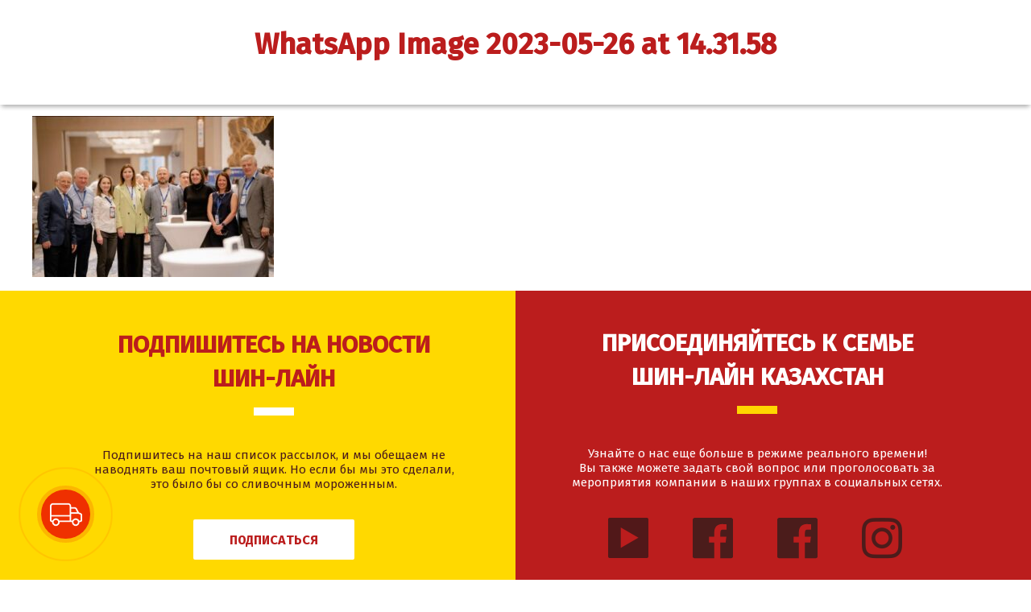

--- FILE ---
content_type: text/html; charset=UTF-8
request_url: https://www.shin-line.com/ru/news/shin-lajn-prinyal-uchastie-v-xiv-molochnoj-olimpiade/whatsapp-image-2023-05-26-at-14-31-58/
body_size: 7640
content:
<!DOCTYPE html>
<html>

<head>
    <meta charset="utf-8">
    <meta http-equiv="X-UA-Compatible" content="IE=edge">
    <meta name="viewport" content="width=device-width, initial-scale=1.0">

    <meta name='robots' content='index, follow, max-image-preview:large, max-snippet:-1, max-video-preview:-1' />
	<style>img:is([sizes="auto" i], [sizes^="auto," i]) { contain-intrinsic-size: 3000px 1500px }</style>
	
	<!-- This site is optimized with the Yoast SEO plugin v19.7.1 - https://yoast.com/wordpress/plugins/seo/ -->
	<title>WhatsApp Image 2023-05-26 at 14.31.58 &ndash; Шин Лайн</title>
	<meta name="description" content="Компания &quot;Шин лайн&quot; - лидер рынка мороженого, любимая марка каждого третьего казахстанца, предлагает 140 наименований натуральных продуктов мирового качества" />
	<link rel="canonical" href="https://www.shin-line.com/wp-content/uploads/2023/06/WhatsApp-Image-2023-05-26-at-14.31.58.jpeg" />
	<meta property="og:locale" content="ru_RU" />
	<meta property="og:type" content="article" />
	<meta property="og:title" content="WhatsApp Image 2023-05-26 at 14.31.58 &ndash; Шин Лайн" />
	<meta property="og:description" content="Компания &quot;Шин лайн&quot; - лидер рынка мороженого, любимая марка каждого третьего казахстанца, предлагает 140 наименований натуральных продуктов мирового качества" />
	<meta property="og:url" content="https://www.shin-line.com/wp-content/uploads/2023/06/WhatsApp-Image-2023-05-26-at-14.31.58.jpeg" />
	<meta property="og:site_name" content="Шин Лайн" />
	<meta property="og:image" content="https://www.shin-line.com/wp-content/uploads/2023/06/WhatsApp-Image-2023-05-26-at-14.31.58.jpeg" />
	<meta property="og:image:width" content="1179" />
	<meta property="og:image:height" content="787" />
	<meta property="og:image:type" content="image/jpeg" />
	<meta name="twitter:card" content="summary" />
	<script type="application/ld+json" class="yoast-schema-graph">{"@context":"https://schema.org","@graph":[{"@type":"WebPage","@id":"https://www.shin-line.com/wp-content/uploads/2023/06/WhatsApp-Image-2023-05-26-at-14.31.58.jpeg","url":"https://www.shin-line.com/wp-content/uploads/2023/06/WhatsApp-Image-2023-05-26-at-14.31.58.jpeg","name":"WhatsApp Image 2023-05-26 at 14.31.58 &ndash; Шин Лайн","isPartOf":{"@id":"https://www.shin-line.com/ru/#website"},"primaryImageOfPage":{"@id":"https://www.shin-line.com/wp-content/uploads/2023/06/WhatsApp-Image-2023-05-26-at-14.31.58.jpeg#primaryimage"},"image":{"@id":"https://www.shin-line.com/wp-content/uploads/2023/06/WhatsApp-Image-2023-05-26-at-14.31.58.jpeg#primaryimage"},"thumbnailUrl":"https://www.shin-line.com/wp-content/uploads/2023/06/WhatsApp-Image-2023-05-26-at-14.31.58.jpeg","datePublished":"2023-06-05T12:44:40+00:00","dateModified":"2023-06-05T12:44:40+00:00","description":"Компания \"Шин лайн\" - лидер рынка мороженого, любимая марка каждого третьего казахстанца, предлагает 140 наименований натуральных продуктов мирового качества","breadcrumb":{"@id":"https://www.shin-line.com/wp-content/uploads/2023/06/WhatsApp-Image-2023-05-26-at-14.31.58.jpeg#breadcrumb"},"inLanguage":"ru-RU","potentialAction":[{"@type":"ReadAction","target":["https://www.shin-line.com/wp-content/uploads/2023/06/WhatsApp-Image-2023-05-26-at-14.31.58.jpeg"]}]},{"@type":"ImageObject","inLanguage":"ru-RU","@id":"https://www.shin-line.com/wp-content/uploads/2023/06/WhatsApp-Image-2023-05-26-at-14.31.58.jpeg#primaryimage","url":"https://www.shin-line.com/wp-content/uploads/2023/06/WhatsApp-Image-2023-05-26-at-14.31.58.jpeg","contentUrl":"https://www.shin-line.com/wp-content/uploads/2023/06/WhatsApp-Image-2023-05-26-at-14.31.58.jpeg","width":1179,"height":787},{"@type":"BreadcrumbList","@id":"https://www.shin-line.com/wp-content/uploads/2023/06/WhatsApp-Image-2023-05-26-at-14.31.58.jpeg#breadcrumb","itemListElement":[{"@type":"ListItem","position":1,"name":"Главная страница","item":"https://www.shin-line.com/ru/"},{"@type":"ListItem","position":2,"name":"«Шин-Лайн» принял участие в XIV Молочной олимпиаде","item":"https://www.shin-line.com/ru/news/shin-lajn-prinyal-uchastie-v-xiv-molochnoj-olimpiade/"},{"@type":"ListItem","position":3,"name":"WhatsApp Image 2023-05-26 at 14.31.58"}]},{"@type":"WebSite","@id":"https://www.shin-line.com/ru/#website","url":"https://www.shin-line.com/ru/","name":"Шин Лайн","description":"","potentialAction":[{"@type":"SearchAction","target":{"@type":"EntryPoint","urlTemplate":"https://www.shin-line.com/ru/?s={search_term_string}"},"query-input":"required name=search_term_string"}],"inLanguage":"ru-RU"}]}</script>
	<!-- / Yoast SEO plugin. -->


<link rel='dns-prefetch' href='//fonts.googleapis.com' />
<link rel="alternate" type="application/rss+xml" title="Шин Лайн &raquo; Лента комментариев к &laquo;WhatsApp Image 2023-05-26 at 14.31.58&raquo;" href="https://www.shin-line.com/ru/news/shin-lajn-prinyal-uchastie-v-xiv-molochnoj-olimpiade/whatsapp-image-2023-05-26-at-14-31-58/feed/" />
<script type="text/javascript">
/* <![CDATA[ */
window._wpemojiSettings = {"baseUrl":"https:\/\/s.w.org\/images\/core\/emoji\/15.0.3\/72x72\/","ext":".png","svgUrl":"https:\/\/s.w.org\/images\/core\/emoji\/15.0.3\/svg\/","svgExt":".svg","source":{"concatemoji":"https:\/\/www.shin-line.com\/wp-includes\/js\/wp-emoji-release.min.js?ver=f8830063300f48b5be896eb855857310"}};
/*! This file is auto-generated */
!function(i,n){var o,s,e;function c(e){try{var t={supportTests:e,timestamp:(new Date).valueOf()};sessionStorage.setItem(o,JSON.stringify(t))}catch(e){}}function p(e,t,n){e.clearRect(0,0,e.canvas.width,e.canvas.height),e.fillText(t,0,0);var t=new Uint32Array(e.getImageData(0,0,e.canvas.width,e.canvas.height).data),r=(e.clearRect(0,0,e.canvas.width,e.canvas.height),e.fillText(n,0,0),new Uint32Array(e.getImageData(0,0,e.canvas.width,e.canvas.height).data));return t.every(function(e,t){return e===r[t]})}function u(e,t,n){switch(t){case"flag":return n(e,"\ud83c\udff3\ufe0f\u200d\u26a7\ufe0f","\ud83c\udff3\ufe0f\u200b\u26a7\ufe0f")?!1:!n(e,"\ud83c\uddfa\ud83c\uddf3","\ud83c\uddfa\u200b\ud83c\uddf3")&&!n(e,"\ud83c\udff4\udb40\udc67\udb40\udc62\udb40\udc65\udb40\udc6e\udb40\udc67\udb40\udc7f","\ud83c\udff4\u200b\udb40\udc67\u200b\udb40\udc62\u200b\udb40\udc65\u200b\udb40\udc6e\u200b\udb40\udc67\u200b\udb40\udc7f");case"emoji":return!n(e,"\ud83d\udc26\u200d\u2b1b","\ud83d\udc26\u200b\u2b1b")}return!1}function f(e,t,n){var r="undefined"!=typeof WorkerGlobalScope&&self instanceof WorkerGlobalScope?new OffscreenCanvas(300,150):i.createElement("canvas"),a=r.getContext("2d",{willReadFrequently:!0}),o=(a.textBaseline="top",a.font="600 32px Arial",{});return e.forEach(function(e){o[e]=t(a,e,n)}),o}function t(e){var t=i.createElement("script");t.src=e,t.defer=!0,i.head.appendChild(t)}"undefined"!=typeof Promise&&(o="wpEmojiSettingsSupports",s=["flag","emoji"],n.supports={everything:!0,everythingExceptFlag:!0},e=new Promise(function(e){i.addEventListener("DOMContentLoaded",e,{once:!0})}),new Promise(function(t){var n=function(){try{var e=JSON.parse(sessionStorage.getItem(o));if("object"==typeof e&&"number"==typeof e.timestamp&&(new Date).valueOf()<e.timestamp+604800&&"object"==typeof e.supportTests)return e.supportTests}catch(e){}return null}();if(!n){if("undefined"!=typeof Worker&&"undefined"!=typeof OffscreenCanvas&&"undefined"!=typeof URL&&URL.createObjectURL&&"undefined"!=typeof Blob)try{var e="postMessage("+f.toString()+"("+[JSON.stringify(s),u.toString(),p.toString()].join(",")+"));",r=new Blob([e],{type:"text/javascript"}),a=new Worker(URL.createObjectURL(r),{name:"wpTestEmojiSupports"});return void(a.onmessage=function(e){c(n=e.data),a.terminate(),t(n)})}catch(e){}c(n=f(s,u,p))}t(n)}).then(function(e){for(var t in e)n.supports[t]=e[t],n.supports.everything=n.supports.everything&&n.supports[t],"flag"!==t&&(n.supports.everythingExceptFlag=n.supports.everythingExceptFlag&&n.supports[t]);n.supports.everythingExceptFlag=n.supports.everythingExceptFlag&&!n.supports.flag,n.DOMReady=!1,n.readyCallback=function(){n.DOMReady=!0}}).then(function(){return e}).then(function(){var e;n.supports.everything||(n.readyCallback(),(e=n.source||{}).concatemoji?t(e.concatemoji):e.wpemoji&&e.twemoji&&(t(e.twemoji),t(e.wpemoji)))}))}((window,document),window._wpemojiSettings);
/* ]]> */
</script>
<style id='wp-emoji-styles-inline-css' type='text/css'>

	img.wp-smiley, img.emoji {
		display: inline !important;
		border: none !important;
		box-shadow: none !important;
		height: 1em !important;
		width: 1em !important;
		margin: 0 0.07em !important;
		vertical-align: -0.1em !important;
		background: none !important;
		padding: 0 !important;
	}
</style>
<link rel='stylesheet' id='wp-block-library-css' href='https://www.shin-line.com/wp-includes/css/dist/block-library/style.min.css?ver=f8830063300f48b5be896eb855857310' type='text/css' media='all' />
<style id='classic-theme-styles-inline-css' type='text/css'>
/*! This file is auto-generated */
.wp-block-button__link{color:#fff;background-color:#32373c;border-radius:9999px;box-shadow:none;text-decoration:none;padding:calc(.667em + 2px) calc(1.333em + 2px);font-size:1.125em}.wp-block-file__button{background:#32373c;color:#fff;text-decoration:none}
</style>
<style id='global-styles-inline-css' type='text/css'>
:root{--wp--preset--aspect-ratio--square: 1;--wp--preset--aspect-ratio--4-3: 4/3;--wp--preset--aspect-ratio--3-4: 3/4;--wp--preset--aspect-ratio--3-2: 3/2;--wp--preset--aspect-ratio--2-3: 2/3;--wp--preset--aspect-ratio--16-9: 16/9;--wp--preset--aspect-ratio--9-16: 9/16;--wp--preset--color--black: #000000;--wp--preset--color--cyan-bluish-gray: #abb8c3;--wp--preset--color--white: #ffffff;--wp--preset--color--pale-pink: #f78da7;--wp--preset--color--vivid-red: #cf2e2e;--wp--preset--color--luminous-vivid-orange: #ff6900;--wp--preset--color--luminous-vivid-amber: #fcb900;--wp--preset--color--light-green-cyan: #7bdcb5;--wp--preset--color--vivid-green-cyan: #00d084;--wp--preset--color--pale-cyan-blue: #8ed1fc;--wp--preset--color--vivid-cyan-blue: #0693e3;--wp--preset--color--vivid-purple: #9b51e0;--wp--preset--gradient--vivid-cyan-blue-to-vivid-purple: linear-gradient(135deg,rgba(6,147,227,1) 0%,rgb(155,81,224) 100%);--wp--preset--gradient--light-green-cyan-to-vivid-green-cyan: linear-gradient(135deg,rgb(122,220,180) 0%,rgb(0,208,130) 100%);--wp--preset--gradient--luminous-vivid-amber-to-luminous-vivid-orange: linear-gradient(135deg,rgba(252,185,0,1) 0%,rgba(255,105,0,1) 100%);--wp--preset--gradient--luminous-vivid-orange-to-vivid-red: linear-gradient(135deg,rgba(255,105,0,1) 0%,rgb(207,46,46) 100%);--wp--preset--gradient--very-light-gray-to-cyan-bluish-gray: linear-gradient(135deg,rgb(238,238,238) 0%,rgb(169,184,195) 100%);--wp--preset--gradient--cool-to-warm-spectrum: linear-gradient(135deg,rgb(74,234,220) 0%,rgb(151,120,209) 20%,rgb(207,42,186) 40%,rgb(238,44,130) 60%,rgb(251,105,98) 80%,rgb(254,248,76) 100%);--wp--preset--gradient--blush-light-purple: linear-gradient(135deg,rgb(255,206,236) 0%,rgb(152,150,240) 100%);--wp--preset--gradient--blush-bordeaux: linear-gradient(135deg,rgb(254,205,165) 0%,rgb(254,45,45) 50%,rgb(107,0,62) 100%);--wp--preset--gradient--luminous-dusk: linear-gradient(135deg,rgb(255,203,112) 0%,rgb(199,81,192) 50%,rgb(65,88,208) 100%);--wp--preset--gradient--pale-ocean: linear-gradient(135deg,rgb(255,245,203) 0%,rgb(182,227,212) 50%,rgb(51,167,181) 100%);--wp--preset--gradient--electric-grass: linear-gradient(135deg,rgb(202,248,128) 0%,rgb(113,206,126) 100%);--wp--preset--gradient--midnight: linear-gradient(135deg,rgb(2,3,129) 0%,rgb(40,116,252) 100%);--wp--preset--font-size--small: 13px;--wp--preset--font-size--medium: 20px;--wp--preset--font-size--large: 36px;--wp--preset--font-size--x-large: 42px;--wp--preset--spacing--20: 0.44rem;--wp--preset--spacing--30: 0.67rem;--wp--preset--spacing--40: 1rem;--wp--preset--spacing--50: 1.5rem;--wp--preset--spacing--60: 2.25rem;--wp--preset--spacing--70: 3.38rem;--wp--preset--spacing--80: 5.06rem;--wp--preset--shadow--natural: 6px 6px 9px rgba(0, 0, 0, 0.2);--wp--preset--shadow--deep: 12px 12px 50px rgba(0, 0, 0, 0.4);--wp--preset--shadow--sharp: 6px 6px 0px rgba(0, 0, 0, 0.2);--wp--preset--shadow--outlined: 6px 6px 0px -3px rgba(255, 255, 255, 1), 6px 6px rgba(0, 0, 0, 1);--wp--preset--shadow--crisp: 6px 6px 0px rgba(0, 0, 0, 1);}:where(.is-layout-flex){gap: 0.5em;}:where(.is-layout-grid){gap: 0.5em;}body .is-layout-flex{display: flex;}.is-layout-flex{flex-wrap: wrap;align-items: center;}.is-layout-flex > :is(*, div){margin: 0;}body .is-layout-grid{display: grid;}.is-layout-grid > :is(*, div){margin: 0;}:where(.wp-block-columns.is-layout-flex){gap: 2em;}:where(.wp-block-columns.is-layout-grid){gap: 2em;}:where(.wp-block-post-template.is-layout-flex){gap: 1.25em;}:where(.wp-block-post-template.is-layout-grid){gap: 1.25em;}.has-black-color{color: var(--wp--preset--color--black) !important;}.has-cyan-bluish-gray-color{color: var(--wp--preset--color--cyan-bluish-gray) !important;}.has-white-color{color: var(--wp--preset--color--white) !important;}.has-pale-pink-color{color: var(--wp--preset--color--pale-pink) !important;}.has-vivid-red-color{color: var(--wp--preset--color--vivid-red) !important;}.has-luminous-vivid-orange-color{color: var(--wp--preset--color--luminous-vivid-orange) !important;}.has-luminous-vivid-amber-color{color: var(--wp--preset--color--luminous-vivid-amber) !important;}.has-light-green-cyan-color{color: var(--wp--preset--color--light-green-cyan) !important;}.has-vivid-green-cyan-color{color: var(--wp--preset--color--vivid-green-cyan) !important;}.has-pale-cyan-blue-color{color: var(--wp--preset--color--pale-cyan-blue) !important;}.has-vivid-cyan-blue-color{color: var(--wp--preset--color--vivid-cyan-blue) !important;}.has-vivid-purple-color{color: var(--wp--preset--color--vivid-purple) !important;}.has-black-background-color{background-color: var(--wp--preset--color--black) !important;}.has-cyan-bluish-gray-background-color{background-color: var(--wp--preset--color--cyan-bluish-gray) !important;}.has-white-background-color{background-color: var(--wp--preset--color--white) !important;}.has-pale-pink-background-color{background-color: var(--wp--preset--color--pale-pink) !important;}.has-vivid-red-background-color{background-color: var(--wp--preset--color--vivid-red) !important;}.has-luminous-vivid-orange-background-color{background-color: var(--wp--preset--color--luminous-vivid-orange) !important;}.has-luminous-vivid-amber-background-color{background-color: var(--wp--preset--color--luminous-vivid-amber) !important;}.has-light-green-cyan-background-color{background-color: var(--wp--preset--color--light-green-cyan) !important;}.has-vivid-green-cyan-background-color{background-color: var(--wp--preset--color--vivid-green-cyan) !important;}.has-pale-cyan-blue-background-color{background-color: var(--wp--preset--color--pale-cyan-blue) !important;}.has-vivid-cyan-blue-background-color{background-color: var(--wp--preset--color--vivid-cyan-blue) !important;}.has-vivid-purple-background-color{background-color: var(--wp--preset--color--vivid-purple) !important;}.has-black-border-color{border-color: var(--wp--preset--color--black) !important;}.has-cyan-bluish-gray-border-color{border-color: var(--wp--preset--color--cyan-bluish-gray) !important;}.has-white-border-color{border-color: var(--wp--preset--color--white) !important;}.has-pale-pink-border-color{border-color: var(--wp--preset--color--pale-pink) !important;}.has-vivid-red-border-color{border-color: var(--wp--preset--color--vivid-red) !important;}.has-luminous-vivid-orange-border-color{border-color: var(--wp--preset--color--luminous-vivid-orange) !important;}.has-luminous-vivid-amber-border-color{border-color: var(--wp--preset--color--luminous-vivid-amber) !important;}.has-light-green-cyan-border-color{border-color: var(--wp--preset--color--light-green-cyan) !important;}.has-vivid-green-cyan-border-color{border-color: var(--wp--preset--color--vivid-green-cyan) !important;}.has-pale-cyan-blue-border-color{border-color: var(--wp--preset--color--pale-cyan-blue) !important;}.has-vivid-cyan-blue-border-color{border-color: var(--wp--preset--color--vivid-cyan-blue) !important;}.has-vivid-purple-border-color{border-color: var(--wp--preset--color--vivid-purple) !important;}.has-vivid-cyan-blue-to-vivid-purple-gradient-background{background: var(--wp--preset--gradient--vivid-cyan-blue-to-vivid-purple) !important;}.has-light-green-cyan-to-vivid-green-cyan-gradient-background{background: var(--wp--preset--gradient--light-green-cyan-to-vivid-green-cyan) !important;}.has-luminous-vivid-amber-to-luminous-vivid-orange-gradient-background{background: var(--wp--preset--gradient--luminous-vivid-amber-to-luminous-vivid-orange) !important;}.has-luminous-vivid-orange-to-vivid-red-gradient-background{background: var(--wp--preset--gradient--luminous-vivid-orange-to-vivid-red) !important;}.has-very-light-gray-to-cyan-bluish-gray-gradient-background{background: var(--wp--preset--gradient--very-light-gray-to-cyan-bluish-gray) !important;}.has-cool-to-warm-spectrum-gradient-background{background: var(--wp--preset--gradient--cool-to-warm-spectrum) !important;}.has-blush-light-purple-gradient-background{background: var(--wp--preset--gradient--blush-light-purple) !important;}.has-blush-bordeaux-gradient-background{background: var(--wp--preset--gradient--blush-bordeaux) !important;}.has-luminous-dusk-gradient-background{background: var(--wp--preset--gradient--luminous-dusk) !important;}.has-pale-ocean-gradient-background{background: var(--wp--preset--gradient--pale-ocean) !important;}.has-electric-grass-gradient-background{background: var(--wp--preset--gradient--electric-grass) !important;}.has-midnight-gradient-background{background: var(--wp--preset--gradient--midnight) !important;}.has-small-font-size{font-size: var(--wp--preset--font-size--small) !important;}.has-medium-font-size{font-size: var(--wp--preset--font-size--medium) !important;}.has-large-font-size{font-size: var(--wp--preset--font-size--large) !important;}.has-x-large-font-size{font-size: var(--wp--preset--font-size--x-large) !important;}
:where(.wp-block-post-template.is-layout-flex){gap: 1.25em;}:where(.wp-block-post-template.is-layout-grid){gap: 1.25em;}
:where(.wp-block-columns.is-layout-flex){gap: 2em;}:where(.wp-block-columns.is-layout-grid){gap: 2em;}
:root :where(.wp-block-pullquote){font-size: 1.5em;line-height: 1.6;}
</style>
<link rel='stylesheet' id='contact-form-7-css' href='https://www.shin-line.com/wp-content/plugins/contact-form-7/includes/css/styles.css?ver=5.6.3' type='text/css' media='all' />
<link rel='stylesheet' id='taxonomy-image-plugin-public-css' href='https://www.shin-line.com/wp-content/plugins/taxonomy-images/css/style.css?ver=0.9.6' type='text/css' media='screen' />
<link rel='stylesheet' id='shinline-google-fonts-css' href='https://fonts.googleapis.com/css?family=Fira+Mono%3A400%2C700%7CFira+Sans%3A300%2C400%2C500&#038;subset=cyrillic&#038;ver=f8830063300f48b5be896eb855857310' type='text/css' media='all' />
<link rel='stylesheet' id='shinline-bxslider-css' href='https://www.shin-line.com/wp-content/themes/shinline/css/jquery.bxslider.css?ver=1.0' type='text/css' media='all' />
<link rel='stylesheet' id='shinline-owl-carousel-css' href='https://www.shin-line.com/wp-content/themes/shinline/css/owl.carousel.min.css?ver=1.0' type='text/css' media='all' />
<link rel='stylesheet' id='shinline-owl-theme-css' href='https://www.shin-line.com/wp-content/themes/shinline/css/owl.theme.default.css?ver=1.0' type='text/css' media='all' />
<link rel='stylesheet' id='shinline-style-css' href='https://www.shin-line.com/wp-content/themes/shinline/style.css?ver=2.0.5' type='text/css' media='all' />
<link rel='stylesheet' id='newsletter-css' href='https://www.shin-line.com/wp-content/plugins/newsletter/style.css?ver=7.5.3' type='text/css' media='all' />
<link rel="https://api.w.org/" href="https://www.shin-line.com/wp-json/" /><link rel="alternate" title="JSON" type="application/json" href="https://www.shin-line.com/wp-json/wp/v2/media/4686" /><link rel="EditURI" type="application/rsd+xml" title="RSD" href="https://www.shin-line.com/xmlrpc.php?rsd" />

<link rel='shortlink' href='https://www.shin-line.com/?p=4686' />
<link rel="alternate" title="oEmbed (JSON)" type="application/json+oembed" href="https://www.shin-line.com/wp-json/oembed/1.0/embed?url=https%3A%2F%2Fwww.shin-line.com%2Fru%2Fnews%2Fshin-lajn-prinyal-uchastie-v-xiv-molochnoj-olimpiade%2Fwhatsapp-image-2023-05-26-at-14-31-58%2F" />
<link rel="alternate" title="oEmbed (XML)" type="text/xml+oembed" href="https://www.shin-line.com/wp-json/oembed/1.0/embed?url=https%3A%2F%2Fwww.shin-line.com%2Fru%2Fnews%2Fshin-lajn-prinyal-uchastie-v-xiv-molochnoj-olimpiade%2Fwhatsapp-image-2023-05-26-at-14-31-58%2F&#038;format=xml" />
<link rel="icon" href="https://www.shin-line.com/wp-content/uploads/2017/07/logo.png" sizes="32x32" />
<link rel="icon" href="https://www.shin-line.com/wp-content/uploads/2017/07/logo.png" sizes="192x192" />
<link rel="apple-touch-icon" href="https://www.shin-line.com/wp-content/uploads/2017/07/logo.png" />
<meta name="msapplication-TileImage" content="https://www.shin-line.com/wp-content/uploads/2017/07/logo.png" />

    <!-- Google Tag Manager -->
    <script>
        (function(w, d, s, l, i) {
            w[l] = w[l] || [];
            w[l].push({
                'gtm.start': new Date().getTime(),
                event: 'gtm.js'
            });
            var f = d.getElementsByTagName(s)[0],
                j = d.createElement(s),
                dl = l != 'dataLayer' ? '&l=' + l : '';
            j.async = true;
            j.src =
                'https://www.googletagmanager.com/gtm.js?id=' + i + dl;
            f.parentNode.insertBefore(j, f);
        })(window, document, 'script', 'dataLayer', 'GTM-M7HNW5G');
    </script>
    <!-- End Google Tag Manager -->
</head>

<body class="attachment attachment-template-default single single-attachment postid-4686 attachmentid-4686 attachment-jpeg">
    <!-- Google Tag Manager (noscript) -->
    <noscript><iframe src="https://www.googletagmanager.com/ns.html?id=GTM-M7HNW5G" height="0" width="0" style="display:none;visibility:hidden"></iframe></noscript>
    <!-- End Google Tag Manager (noscript) -->

    <header>
        <div class="container">
            <div class="top_line">
                <div class="lang_switcher">
                    <ul>
                                                <li class=""><a href="https://www.shin-line.com/kk">каз</a></li>
                        <li class=" active"><a href="https://www.shin-line.com/ru">рус</a></li>
                        <!-- <li class=""><a href="#">eng</a></li> -->
                    </ul>
                </div>
                <div class="social_and_search">
                    <ul>

                                                                            <!-- <li><a href="https://www.facebook.com/bomba.kazakhstan/" target="_blank" class="small_icon facebook_small"></a></li> -->
                            <li><a href="https://www.facebook.com/ShinLineIncorporated/" target="_blank" class="small_icon facebook_small"></a></li>
                                                                            <li><a href="https://instagram.com/shinline_kazakhstan" target="_blank" class="small_icon instagram_small"></a></li>
                                                                        <li class="search"><a href="#"><img src="https://www.shin-line.com/wp-content/themes/shinline/images/search_icon.png" alt=""></a></li>
                    </ul>
                </div>
            </div>
            <div class="logo_container">
                <a href="https://www.shin-line.com/ru/"><img src="/wp-content/uploads/2017/08/logo.png" alt=""></a>
                <!-- http://shin-line.com/wp-content/uploads/2017/08/logo.png -->
            </div>
            <div class="main_menu">
                <div class="menu_left">
                    <div class="menu-%d0%bb%d0%b5%d0%b2%d0%be%d0%b5-%d0%bc%d0%b5%d0%bd%d1%8e-%d1%80%d1%83%d1%81%d1%81%d0%ba%d0%be%d0%b5-container"><ul id="menu-%d0%bb%d0%b5%d0%b2%d0%be%d0%b5-%d0%bc%d0%b5%d0%bd%d1%8e-%d1%80%d1%83%d1%81%d1%81%d0%ba%d0%be%d0%b5" class="menu"><li id="menu-item-348" class="menu-item menu-item-type-post_type menu-item-object-page menu-item-348"><a href="https://www.shin-line.com/ru/o-kompanii/">О компании</a></li>
<li id="menu-item-349" class="menu-item menu-item-type-post_type menu-item-object-page menu-item-349"><a href="https://www.shin-line.com/ru/brendy/">Бренды</a></li>
<li id="menu-item-354" class="menu-item menu-item-type-post_type_archive menu-item-object-icecream menu-item-354"><a href="https://www.shin-line.com/ru/icecream/">Продукция</a></li>
<li id="menu-item-6364" class="menu-item menu-item-type-post_type_archive menu-item-object-news menu-item-6364"><a href="https://www.shin-line.com/ru/news/">Новости</a></li>
</ul></div>                </div>
                <div class="menu_right">
                    <div class="menu-%d0%bf%d1%80%d0%b0%d0%b2%d0%be%d0%b5-%d0%bc%d0%b5%d0%bd%d1%8e-%d1%80%d1%83%d1%81%d1%81%d0%ba%d0%be%d0%b5-container"><ul id="menu-%d0%bf%d1%80%d0%b0%d0%b2%d0%be%d0%b5-%d0%bc%d0%b5%d0%bd%d1%8e-%d1%80%d1%83%d1%81%d1%81%d0%ba%d0%be%d0%b5" class="menu"><li id="menu-item-6365" class="menu-item menu-item-type-post_type_archive menu-item-object-fund menu-item-6365"><a href="https://www.shin-line.com/ru/fund/">Благотворительный фонд</a></li>
<li id="menu-item-4097" class="menu-item menu-item-type-post_type menu-item-object-page menu-item-4097"><a href="https://www.shin-line.com/ru/press/">Пресса</a></li>
<li id="menu-item-1976" class="menu-item menu-item-type-post_type menu-item-object-page menu-item-1976"><a href="https://www.shin-line.com/ru/dostavka/">Доставка</a></li>
<li id="menu-item-353" class="menu-item menu-item-type-post_type menu-item-object-page menu-item-353"><a href="https://www.shin-line.com/ru/kontakty/">Контакты</a></li>
</ul></div>                </div>
                <div class="responsive_menu">
                    <div class="c-hamburger c-hamburger--htx">
                        <span>Мобильное меню</span>
                    </div>
                    <div class="menu-%d0%bc%d0%be%d0%b1%d0%b8%d0%bb%d1%8c%d0%bd%d0%be%d0%b5-%d0%bc%d0%b5%d0%bd%d1%8e-%d1%80%d1%83%d1%81%d1%81%d0%ba%d0%be%d0%b5-container"><ul id="menu-%d0%bc%d0%be%d0%b1%d0%b8%d0%bb%d1%8c%d0%bd%d0%be%d0%b5-%d0%bc%d0%b5%d0%bd%d1%8e-%d1%80%d1%83%d1%81%d1%81%d0%ba%d0%be%d0%b5" class="resp_meny"><li id="menu-item-355" class="menu-item menu-item-type-post_type menu-item-object-page menu-item-355"><a href="https://www.shin-line.com/ru/o-kompanii/">О компании</a></li>
<li id="menu-item-356" class="menu-item menu-item-type-post_type menu-item-object-page menu-item-356"><a href="https://www.shin-line.com/ru/brendy/">Бренды</a></li>
<li id="menu-item-357" class="menu-item menu-item-type-post_type_archive menu-item-object-icecream menu-item-357"><a href="https://www.shin-line.com/ru/icecream/">Продукция</a></li>
<li id="menu-item-358" class="menu-item menu-item-type-post_type_archive menu-item-object-news menu-item-358"><a href="https://www.shin-line.com/ru/news/">Новости</a></li>
<li id="menu-item-6366" class="menu-item menu-item-type-post_type_archive menu-item-object-fund menu-item-6366"><a href="https://www.shin-line.com/ru/fund/">Благотворительный фонд</a></li>
<li id="menu-item-4098" class="menu-item menu-item-type-post_type menu-item-object-page menu-item-4098"><a href="https://www.shin-line.com/ru/press/">Пресса</a></li>
<li id="menu-item-1979" class="menu-item menu-item-type-post_type menu-item-object-page menu-item-1979"><a href="https://www.shin-line.com/ru/dostavka/">Доставка</a></li>
<li id="menu-item-360" class="menu-item menu-item-type-post_type menu-item-object-page menu-item-360"><a href="https://www.shin-line.com/ru/kontakty/">Контакты</a></li>
</ul></div>                </div>
            </div>
        </div>
    </header>    <section class="section">
        <header class="section__header">
            <div class="section__title">
                <h1>WhatsApp Image 2023-05-26 at 14.31.58</h1>
            </div>
            <div class="section__icon">
                <span class="fa fa-cogs"></span>
            </div>
        </header>
        <div class="container">
            <div class="row">
                <p class="attachment"><a href='https://www.shin-line.com/wp-content/uploads/2023/06/WhatsApp-Image-2023-05-26-at-14.31.58.jpeg'><img fetchpriority="high" decoding="async" width="300" height="200" src="https://www.shin-line.com/wp-content/uploads/2023/06/WhatsApp-Image-2023-05-26-at-14.31.58-300x200.jpeg" class="attachment-medium size-medium" alt="" srcset="https://www.shin-line.com/wp-content/uploads/2023/06/WhatsApp-Image-2023-05-26-at-14.31.58-300x200.jpeg 300w, https://www.shin-line.com/wp-content/uploads/2023/06/WhatsApp-Image-2023-05-26-at-14.31.58-1024x684.jpeg 1024w, https://www.shin-line.com/wp-content/uploads/2023/06/WhatsApp-Image-2023-05-26-at-14.31.58-768x513.jpeg 768w, https://www.shin-line.com/wp-content/uploads/2023/06/WhatsApp-Image-2023-05-26-at-14.31.58-320x214.jpeg 320w, https://www.shin-line.com/wp-content/uploads/2023/06/WhatsApp-Image-2023-05-26-at-14.31.58-265x177.jpeg 265w, https://www.shin-line.com/wp-content/uploads/2023/06/WhatsApp-Image-2023-05-26-at-14.31.58-400x267.jpeg 400w, https://www.shin-line.com/wp-content/uploads/2023/06/WhatsApp-Image-2023-05-26-at-14.31.58-200x134.jpeg 200w, https://www.shin-line.com/wp-content/uploads/2023/06/WhatsApp-Image-2023-05-26-at-14.31.58.jpeg 1179w" sizes="(max-width: 300px) 100vw, 300px" /></a></p>
            </div>
        </div>
    </section>

<div class="social_footer">
    <div class="left_side">
        <div class="social_inner right">
            <div class="s_i">
                <div class="subscribe_head">
                    ПОДПИШИТЕСЬ НА НОВОСТИ                    <br>
                    ШИН-ЛАЙН                </div>
                <div class="subscribe_text">
                    Подпишитесь на наш список рассылок, и мы обещаем не<br>
                    наводнять ваш почтовый ящик. Но если бы мы это сделали,<br>
                    это было бы со сливочным мороженным.                </div>
                <a class="subscribe_button" href="#">Подписаться</a>
                <div class="form_subscribe">
                    <form method="post" action="https://www.shin-line.com/?na=s"><input type="text" name="ne" placeholder="Введите email" required>
<input type="submit" value="Отправить"></form>                 </div>
            </div>
        </div>
    </div>
    <div class="right_side">
        <div class="social_inner">
            <div class="s_i">
                <div class="social_head">
                    ПРИСОЕДИНЯЙТЕСЬ К СЕМЬЕ<br>
                    ШИН-ЛАЙН КАЗАХСТАН                </div>
				<div class="subscribe_text" style="color:#fff;">
                    Узнайте о нас еще больше в режиме реального времени!<br>
                    Вы также можете задать свой вопрос или проголосовать за<br>
                    мероприятия компании в наших группах в социальных сетях.                </div>
                <!--<div class="social_icons only_two" style="min-width:370px;">-->
                <div class="social_icons only_two">
                    <a href="https://www.youtube.com/channel/UCmto98A3NmzJ9SEcPe9iMrA" target="_blank" class="vk"></a>
                                            <a href="https://www.facebook.com/bomba.kazakhstan/" target="_blank" class="facebook"></a>
						<a href="https://www.facebook.com/ShinLineIncorporated/" target="_blank" class="facebook"></a>
                                                                <a href="https://instagram.com/shinline_kazakhstan" target="_blank" class="instagram"></a>
                                                        </div>
            </div>
        </div>
    </div>
</div>
<div class="footer_menu">
    <div class="container">
                <ul class="f_menu">
            <li>
                <a href="https://www.shin-line.com/ru/o-kompanii/">
                    <div class="menu_image"><img src="https://www.shin-line.com/wp-content/themes/shinline/images/footer_icons/1.png" alt=""></div>
                    <div class="footer_name text-uppercase">О компании</div>
                </a>
            </li>
            <li class="">
                <a href="https://www.shin-line.com/ru/brendy/">
                    <div class="menu_image"><img src="https://www.shin-line.com/wp-content/themes/shinline/images/footer_icons/2.png" alt=""></div>
                    <div class="footer_name text-uppercase">Бренды</div>
                </a>
            </li>
            <li class="">
                <a href="https://www.shin-line.com/ru/icecream/">
                    <div class="menu_image"><img src="https://www.shin-line.com/wp-content/themes/shinline/images/footer_icons/3.png" alt=""></div>
                    <div class="footer_name text-uppercase">Продукция</div>
                </a>
            </li>
            <li>
                <a href="https://www.shin-line.com/ru/news/">
                    <div class="menu_image"><img src="https://www.shin-line.com/wp-content/themes/shinline/images/footer_icons/4.png" alt=""></div>
                    <div class="footer_name text-uppercase">Новости</div>
                </a>
            </li>
            <li>
                <a href="https://www.shin-line.com/ru/nasha-istoriya/">
                    <div class="menu_image"><img src="https://www.shin-line.com/wp-content/themes/shinline/images/footer_icons/5.png" alt=""></div>
                    <div class="footer_name text-uppercase">Наша история</div>
                </a>
            </li>
<!--            <li>-->
<!--                <a href="--><!--">-->
<!--                    <div class="menu_image"><img src="--><!--/images/footer_icons/6.png" alt=""></div>-->
<!--                    <div class="footer_name">ВАКАНСИИ</div>-->
<!--                </a>-->
<!--            </li>-->
            <li>
                <a href="https://www.shin-line.com/ru/kontakty/">
                    <div class="menu_image"><img src="https://www.shin-line.com/wp-content/themes/shinline/images/footer_icons/7.png" alt=""></div>
                    <div class="footer_name text-uppercase">КОНТАКТЫ</div>
                </a>
            </li>
        </ul>
    </div>
</div>
<footer>
    <div class="container">
        <div class="footer_text">
            ©2016-2017 ШИН-ЛАЙН КАЗАХСТАН. Все права защищены.
        </div>
    </div>
</footer>
<div class="delivery-btn-wrapper">
    <a title="Доставка" href="https://www.shin-line.com/ru/dostavka/">
            <div class="delivery-btn">
                <div class="delivery-btn-pulse">

                </div>
            </div>
    </a>
</div>

</body>
</html>

        <script type="text/javascript" src="https://www.shin-line.com/wp-content/plugins/contact-form-7/includes/swv/js/index.js?ver=5.6.3" id="swv-js"></script>
<script type="text/javascript" id="contact-form-7-js-extra">
/* <![CDATA[ */
var wpcf7 = {"api":{"root":"https:\/\/www.shin-line.com\/wp-json\/","namespace":"contact-form-7\/v1"}};
/* ]]> */
</script>
<script type="text/javascript" src="https://www.shin-line.com/wp-content/plugins/contact-form-7/includes/js/index.js?ver=5.6.3" id="contact-form-7-js"></script>
<script type="text/javascript" src="https://www.shin-line.com/wp-content/themes/shinline/js/jquery.js?ver=3.1.0" id="jquery-js"></script>
<script type="text/javascript" src="https://www.shin-line.com/wp-content/themes/shinline/js/jquery.bxslider.js?ver=1.0" id="shinline-bxslider-js"></script>
<script type="text/javascript" src="https://www.shin-line.com/wp-content/themes/shinline/js/owl.carousel.min.js?ver=1.0" id="shinline-owl-carousel-js"></script>
<script type="text/javascript" src="https://www.shin-line.com/wp-content/themes/shinline/js/common.js?ver=1.6" id="shinline-common-js"></script>
    </body>
</html>


--- FILE ---
content_type: text/css
request_url: https://www.shin-line.com/wp-content/themes/shinline/style.css?ver=2.0.5
body_size: 9820
content:
/*
Theme Name: shinline
Author: Jury Yavkin
Description: Cайт для ShinLine
Version: 0.0.1
*/
body {
    /*font-family: 'Fira Mono', monospace;*/
    background: #fff;
    font-family: 'Fira Sans', sans-serif;
    font-size: 14px;
    margin: 0;
    color: #4B4B4B;
    min-width: 320px;
    line-height: 1;
    padding-top: 130px;
}

@-webkit-keyframes sheen {
    100% {
        transform: rotateX(360deg);
    }
}

@keyframes sheen {
    100% {
        transform: rotateX(360deg);
    }
}

ol,
ul {
    list-style: none;
    padding: 0;
    margin: 0;
}

a {
    text-decoration: none;
}

a:hover {
    color: #4B4B4B;
}

.container {
    width: 1200px;
    margin: 0 auto;
}

.clear {
    clear: both;
}

/* header */
header {
    height: 130px;
    box-shadow: 0 4px 6px -2px rgba(0, 0, 0, 0.2);
    position: fixed;
    width: 100%;
    transition: .2s ease-in-out;
    background: #fff;
    top: 0;
    left: 0;
    z-index: 1000;
}

header.fixed .top_line {
    opacity: 0;
}

header.fixed .logo_container {
    margin-top: -31px;
}

header.fixed .main_menu {
    margin: -75px auto 0;
}

header.fixed {
    height: 70px;
}

.top_line {
    opacity: 1;
    transition: .2s ease-in-out;
}

.lang_switcher ul li {
    display: inline-block;
}

.lang_switcher a:hover,
.lang_switcher li.active a {
    color: #bb1d1d;
    font-weight: 700;
}

.lang_switcher ul>li:first-of-type a {
    border-left: none;
    padding-left: 0;
}

.lang_switcher a {
    color: #4B4B4B;
    font-weight: 300;
    font-size: 16px;
    display: block;
    padding: 4px 8px;
    border-left: 1px solid #cfcfcf;
}

.social_and_search {
    padding-top: 4px;
}

.social_and_search ul>li:first-of-type {
    padding-left: 0;
}

.social_and_search ul li {
    padding-left: 22px;
    display: inline-block;
}

.small_icon.instagram_small {
    background: url('images/instagram_small.png') no-repeat 0 0;
}

.small_icon.vk_small {
    background: url('images/vk_small.png') no-repeat 0 0;
}

.small_icon {
    display: block;
    width: 15px;
    height: 15px;
    background: url('images/facebook_small.png') no-repeat 0 0;
    transition: .2s ease-in-out;
}

.small_icon:hover {
    background-position: 0 -17px;
}

.top_line {
    display: flex;
    justify-content: space-between;
    padding: 20px 0 0;
}

.logo_container {
    text-align: center;
    margin-top: -20px;
    transition: .2s ease-in-out;
}

.product_list.sp_btw .product_item:nth-child(3n) {
    margin-right: 0;
}

.product_list.sp_btw .product_item {
    margin-left: 0;
    margin-right: 15px;
}

.main_menu {
    width: 1200px;
    margin: -30px auto 0;
    display: flex;
    justify-content: space-between;
    transition: .2s ease-in-out;
}

.main_menu ul {
    display: flex;
    justify-content: space-between;
}

.menu_left,
.menu_right {
    width: 500px;
}

.main_menu ul li:hover:after,
.main_menu ul li.current-menu-item:after {
    bottom: -9px;
    opacity: 1;
}

.main_menu ul li:after {
    content: '';
    position: absolute;
    left: 0;
    bottom: 0;
    width: 100%;
    background: #ffd600;
    height: 3px;
    opacity: 0;
    transition: .2s ease-in-out;
}

.main_menu ul li {
    position: relative;
}

.main_menu ul li:hover a,
.main_menu ul li.current-menu-item a {
    color: #bb1d1d;
}

.main_menu ul li a {
    color: #4B4B4B;
    font-weight: 500;
    text-transform: uppercase;
}

/* main_page */
.main_slider {
    overflow: hidden;
}

.main_slider img {
    width: 100%;
    height: auto;
    max-height: 733px;
}

.wait_for_load.loaded,
.wait_for_load_novelty.loaded {
    display: block;
}

.wait_for_load,
.wait_for_load_novelty {
    display: none;
}

.brands_main_container {
    padding: 50px 0 60px;
    min-height: 200px;
}

.owl-carousel .owl-nav.disabled {
    display: block;
}

.owl-theme .owl-nav [class*='owl-'] {
    color: transparent;
    font-size: 12px;
    margin: 0;
    padding: 0;
    display: block;
    cursor: pointer;
    border-radius: 0;
    position: absolute;
    top: calc(50% - 27px);
    outline: 0;
    width: 36px;
    height: 55px;
    text-indent: -9999px;
    z-index: 9999;
    opacity: 0.7;
    transition: .2s ease-in-out;
}

.video_cont {
    display: flex;
}

.v_item {
    width: 50%;
}

.owl-theme .owl-nav [class*='owl-']:hover {
    background: transparent;
    color: transparent;
    opacity: 1;
}

.owl-carousel .owl-nav .owl-prev {
    left: 20px;
    background: url('images/arrow_left.png') no-repeat top center !important;
}

.owl-carousel .owl-nav .owl-next {
    right: 20px;
    background: url('images/arrow_right.png') no-repeat top center !important;
}

.head_text:after {
    content: '';
    position: absolute;
    left: calc(50% - 25px);
    bottom: -25px;
    width: 50px;
    height: 10px;
    background: #ffd600;
}

.head_text.gray {
    color: #969999;
}

.head_text {
    font-weight: bold;
    color: #fff;
    text-align: center;
    font-size: 48px;
    text-transform: uppercase;
    letter-spacing: 2px;
    padding-top: 60px;
    position: relative;
}

.red_line {
    background: #bb1d1d;
    height: 270px;
}

.news_list {
    display: flex;
    justify-content: center;
    margin-top: -110px;
    flex-wrap: wrap;
}

.news_item {
    width: 290px;
    padding-bottom: 60px;
    margin-right: 13px;
}

.news_date {
    padding: 30px 0 20px;
}

.news_list .news_item:nth-child(4n) {
    margin-right: 0;
}

.news_image img {
    width: 100%;
}

.news_head {
    /* text-transform: uppercase; */
    color: #BB1D1D;
    font-size: 24px;
    font-weight: 500;
    min-height: 220px;
    line-height: 1.2;
    padding-right: 10px;
}

.news_more a {
    color: #A09E9E !important;
}

.news_more:hover::after {
    -webkit-animation: sheen 1s forwards;
    animation: sheen 1s forwards;
}

.news_more:after {
    content: '';
    position: absolute;
    background: url('images/arrow_small.png') no-repeat 0 0;
    width: 7px;
    height: 10px;
    left: 0;
    top: 1px;
}

.news_more {
    color: #A09E9E;
    text-transform: uppercase;
    padding-left: 20px;
    position: relative;
}

.left_line {
    margin-right: 30px;
}

.right_line {
    margin-left: 30px;
}

.left_line,
.right_line {
    background: #cfcfcf;
    height: 4px;
    flex: 1;
}

.more_news_button {
    flex: 0 195px;
}

/*.more_news_button a:hover:before{*/
/*background: #bb1d1d;*/
/*}*/
/*.more_news_button a:before{*/
/*content: '';*/
/*width: 100%;*/
/*height: 100%;*/
/*top: 0;*/
/*left: 0;*/
/*position: absolute;*/
/**/
/*}*/
/*.more_news_button a:hover{*/
/*color: #fff;*/
/*}*/
.more_news_button a {
    display: block;
    border: 3px solid #bb1d1d;
    font-weight: bold;
    color: #bb1d1d;
    font-family: 'Fira Mono', monospace;
    font-size: 16px;
    text-align: center;
    padding: 18px 0 15px;
    text-transform: uppercase;
    border-radius: 2px;
    position: absolute;
    width: 100%;
    top: 0;
    left: 0;
    transition-property: color;
    transition-duration: 500ms;
}

.m_cont:hover a {
    color: #fff;
}

.m_cont:hover .red_background {
    height: 100%;
}

.m_cont {
    position: relative;
    height: 55px;
}

.red_background {
    position: absolute;
    background: #bb1d1d;
    bottom: 0;
    left: 3px;
    height: 0;
    width: 100%;
    transition-property: height;
    transition-duration: 500ms;
}

.more_news {
    display: flex;
    justify-content: space-between;
    align-items: center;
}

.news .container {
    padding-bottom: 60px;
}

.novelty {
    background: #f6f6f6;
    padding-bottom: 70px;
}

.line_height {
    height: 60px;
}

.novelty_head span {
    color: #FFFF00;
}

.novelty_head {
    color: #881515;
    text-transform: uppercase;
    font-size: 48px;
    font-weight: bold;
    line-height: 1.3;
}

.novelty_t {
    font-size: 24px;
    font-family: 'Fira Mono', monospace;
    color: #FFF5E4;
    padding: 10px 0 40px;
}

.novelty_btn a {
    display: block;
    font-size: 18px;
    font-weight: bold;
    font-family: 'Fira Mono', monospace;
    border: 4px solid #fff;
    border-radius: 2px;
    text-transform: uppercase;
    padding: 16px 0 13px;
    color: #fff;
    text-align: center;
    width: 195px;
    position: relative;
    transition-property: color;
    transition-duration: 500ms;
    z-index: 1;
}

.novelty_btn a:hover::after {
    height: 100%;
}

.novelty_btn a:after {
    content: '';
    position: absolute;
    left: 0;
    bottom: 0;
    background: #fff;
    width: 100%;
    height: 0;
    z-index: -1;
    transition-property: height;
    transition-duration: 500ms;
}

.novelty_btn a:hover {
    color: #BB1D1D;
}

.novelty_container {
    position: relative;
}

.novelty_text {
    position: absolute;
    top: 100px;
    left: 40%;
    width: 60%;
}

.about_company .red_line {
    height: 260px;
}

.about_cont {
    margin-top: -100px;
}

.about_text {
    padding-top: 60px;
    width: 745px;
    margin: 0 auto;
    text-align: justify;
    font-size: 16px;
    font-weight: 300;
    color: #808080;
    line-height: 1.5;
    letter-spacing: 1px;
}

.map_delivery {
    margin: 50px 0;
}

.hover_bkgr {
    background: rgba(0, 0, 0, .4);
    cursor: pointer;
    display: none;
    height: 100%;
    top: 0;
    left: 0;
    bottom: 0;
    position: fixed;
    right: 0;
    text-align: center;
    width: 100%;
    z-index: 10000;
}

.hover_bkgr>div {
    background-color: #fff;
    box-shadow: 10px 10px 60px #555;
    display: inline-block;
    height: auto;
    top: 3%;
    max-width: 900px;
    height: auto;
    min-height: 100px;
    width: auto;
    position: relative;
    text-align: center;
    border-radius: 8px;
    padding: 5px;
}

.delivery-map-zone img {
    cursor: pointer;
}

.hover_bkgr>div img {
    max-height: 94vh;
    height: 100%;
}

.hover_bkgr .helper {
    display: inline-block;
    height: 100%;
    vertical-align: middle;
}

span.hover_bkgr_2 {
    background: rgba(0, 0, 0, .4);
    position: absolute;
    width: 100%;
    height: 100%;
    right: 0;
    top: 0;
    bottom: 0;
    z-index: 0;
    left: 0;
}

.popupCloseButton {
    cursor: pointer;
    display: inline-block;
    font-weight: bold;
    position: absolute;
    top: -20px;
    right: -20px;
    width: 30px;
    height: 30px;
    text-align: center;
    color: #fff;
    font-family: inherit;
    font-size: 15px;
    line-height: 24px;
    border: 1px dashed #ffffff;
    border-radius: 20px;
    text-indent: 0;
    box-shadow: 0px 0px 0px 0px rgba(2, 2, 2, 0.23);
    text-shadow: 0px 0px 0px rgba(0, 0, 0, 0.23);
    background-color: rgb(195, 0, 12);
}

.popupCloseButton:hover {
    background-color: #fff;
    color: rgb(195, 0, 12);
}

.more {
    padding: 60px 0;
}

.more a:after {
    content: '';
    background: url('images/arrow_small.png') no-repeat 0 0;
    width: 7px;
    height: 10px;
    position: absolute;
    left: 0;
    top: 3px;
}

.more a:hover::after {
    -webkit-animation: sheen 1s forwards;
    animation: sheen 1s forwards;
}

.more a {
    font-weight: normal;
    font-size: 14px;
    color: #808080;
    text-transform: uppercase;
    padding-left: 20px;
    position: relative;
}

.gray_line {
    background: #cfcfcf;
    height: 4px;
}

.product_item {
    background: #f6f6f6;
    /*background: #fff;
     -webkit-box-shadow: 0 0 3px 1px rgba(0,0,0,.3);
    -moz-box-shadow: 0 0 3px 1px rgba(0,0,0,.3);
    box-shadow: 0 0 3px 1px rgba(0,0,0,.3);*/
    transition: .2s ease-in-out;
    width: 320px;
    position: relative;
}

.product_item>div {
    transition: .2s ease-in-out;
    width: 100%;
    height: 100%;
    left: 0;
    top: 0;
    bottom: 0;
    right: 0;
}

.product_item:hover>div {
    /*position: absolute;*/
    /*transform:scale(1.1);*/
    /*background: #f6f6f6;*/
    /*border: 1px solid #bb1d1d;*/
    z-index: 2;
}

.product_slider_container {
    width: 980px;
    margin: 0 auto;
}

.product_slider_container .owl-carousel .owl-item img {
    width: auto;
    max-width: 80%;
    margin-left: 0;
    max-height: 80%;
}

.product_image {
    height: 343px;
    display: flex;
    justify-content: center;
    align-items: center;
}

.product_name {
    color: #BB1D1D;
    font-size: 18px;
    font-weight: 500;
    text-align: center;
    position: relative;
    padding: 0 20px 0;
    line-height: 1.3;
    /*min-height: 150px;*/
    /*display: flex;*/
    /*align-items: center;*/
    /*justify-content: center;*/
    /*flex-wrap: wrap;*/
    transition-property: color;
    transition-duration: 500ms;
}

.product_head {
    width: 100%;
    text-transform: uppercase;
}

/*.product_item:hover .product_link,*/
/*.product_item:hover .product_name{*/
/*color: #fff!important;*/
/*}*/
.product_link {
    color: #8C8B89;
    font-size: 14px;
    font-weight: normal;
    padding-top: 5px;
    transition-property: color;
    transition-duration: 500ms;
}

.small_name {
    padding-top: 10px;
}

.product_hover:before {
    content: '';
    width: 50px;
    height: 50px;
    border: 3px solid #fff;
    border-radius: 50%;
    background: #bb1d1d url('images/arrow_white.png') no-repeat center;
    position: absolute;
    top: 0;
    left: calc(50% - 25px);
    transition-property: top;
    transition-duration: 500ms;
}

.product_hover {
    background: #bb1d1d;
    position: absolute;
    bottom: 0;
    left: 0;
    width: 100%;
    height: 0;
    transition-property: height;
    transition-duration: 500ms;
}

.product_item:hover .product_hover:before {
    top: -23px;
}

.product_item:hover .product_hover {
    height: 50%;
}

.product_slider_container .owl-theme .owl-nav [class*='owl-'] {
    color: transparent;
    font-size: 12px;
    margin: 0;
    padding: 0;
    display: block;
    cursor: pointer;
    border-radius: 50%;
    position: absolute;
    top: calc(50% - 27px);
    outline: 0;
    width: 50px;
    height: 50px;
    text-indent: -9999px;
    z-index: 9999;
    opacity: 1;
    border: 3px solid #a3aab0;
    transition: .2s ease-in-out;
}

.product_slider_container .owl-theme .owl-nav [class*='owl-']:hover {
    color: transparent;
    opacity: 1;
    border-color: #bb1d1d;
}

.product_slider_container .owl-carousel .owl-nav .owl-prev {
    left: -110px;
    background: url('images/arrow_big_left.png') no-repeat center !important;
}

.product_slider_container .owl-carousel .owl-nav .owl-next {
    right: -110px;
    background: url('images/arrow_big_right.png') no-repeat center !important;
}

.brands .owl-dots .owl-dot {
    display: none;
}

.owl-theme .owl-dots .owl-dot span {
    width: 50px;
    height: 10px;
    margin: 0 7px;
    background: #999999;
    display: block;
    -webkit-backface-visibility: visible;
    transition: opacity 200ms ease;
    border-radius: 00px;
}

.owl-theme .owl-dots .owl-dot.active span,
.owl-theme .owl-dots .owl-dot:hover span {
    background: #bb1d1d;
}

.owl-theme .owl-nav {
    margin-top: 30px;
}

.with_padding {
    padding: 50px 0 60px;
}

.social_footer {
    display: flex;
}

.left_side {
    flex: 1;
    background: #ffd900;
}

.right_side {
    flex: 1;
    background: #bb1d1d;
}

.social_inner {
    width: 600px;
    display: flex;
    height: 380px;
    align-items: center;
}

.right {
    float: right;
}

.subscribe_head:after {
    content: '';
    width: 50px;
    height: 10px;
    position: absolute;
    bottom: -25px;
    left: calc(50% - 25px);
    background: #fff;
}

.subscribe_head {
    font-weight: bold;
    font-size: 30px;
    color: #BB1D1D;
    text-align: center;
    line-height: 1.4;
    margin-bottom: 65px;
    position: relative;
}

.s_i {
    width: 100%;
}

.subscribe_text.opened {
    height: 0;
    padding-bottom: 0;
}

.subscribe_text {
    color: #4B1C1B;
    font-size: 15px;
    text-align: center;
    line-height: 1.2;
    padding-bottom: 35px;
    overflow: hidden;
    transition: .2s ease-in-out;
    height: 54px;
}

.form_subscribe.opened form {
    margin-top: 30px;
}

.form_subscribe input[type="submit"] {
    text-transform: uppercase;
    color: #BB1D1D;
    border-color: #BB1D1D;
}

.form_subscribe.opened {
    height: 90px;
}

.form_subscribe {
    text-align: center;
    overflow: hidden;
    height: 0;
    transition: .2s ease-in-out;
}

a.subscribe_button:hover:after {
    height: 100%;
}

a.subscribe_button:after {
    content: '';
    width: 100%;
    height: 0;
    left: 0;
    bottom: 0;
    background: #BB1D1D;
    position: absolute;
    z-index: -1;
    transition: .2s ease-in-out;
}

a.subscribe_button:hover {
    color: #fff;
}

a.subscribe_button {
    display: block;
    color: #BB1D1D;
    font-weight: bold;
    text-align: center;
    text-transform: uppercase;
    font-size: 16px;
    font-family: 'Fira Mono', monospace;
    width: 200px;
    background: #fff;
    border-radius: 2px;
    margin: 0 auto;
    padding: 18px 0 16px;
    position: relative;
    z-index: 1;
    transition: .2s ease-in-out;
}

.social_head:after {
    content: '';
    width: 50px;
    height: 10px;
    position: absolute;
    bottom: -25px;
    left: calc(50% - 25px);
    background: #ffd600;
}

.social_head {
    font-size: 30px;
    color: #fff;
    text-align: center;
    font-weight: bold;
    line-height: 1.4;
    margin-bottom: 65px;
    position: relative;
}

.social_icons.only_two {
    width: 155px;
}

.social_icons a.facebook {
    background: url('images/facebook.png') no-repeat top center;
}

.social_icons.only_two a.instagram {
    margin-right: 0;
}

.social_icons a.instagram {
    background: url('images/instagram.png') no-repeat top center;
}

.social_icons a.vk {
    background: url('images/youtube.png') no-repeat top center;
}

.social_icons a:hover {
    background-position: bottom center !important;
}

.social_icons {
    width: 260px;
    margin: 0 auto;
}

.social_icons a {
    display: inline-block;
    width: 50px;
    height: 51px;
    margin-right: 51px;
    transition: .2s ease-in-out;
}

.footer_menu .container {
    width: 1020px;
}

.f_menu li:hover .footer_name:after,
.f_menu li.active .footer_name:after {
    bottom: -9px;
    opacity: 1;
}

.f_menu li .footer_name:after {
    content: '';
    position: absolute;
    left: 0;
    bottom: 0;
    width: 100%;
    background: #ffd600;
    height: 3px;
    opacity: 0;
    transition: .2s ease-in-out;
}

.f_menu li:hover a,
.f_menu li.active a {
    color: #bb1d1d;
}

.f_menu li a {
    color: #4B4B4B;
    font-weight: 500;
}

.f_menu li .footer_name {
    position: relative;
}

.f_menu li {
    text-align: center;
    padding: 50px 0 60px;
}

.f_menu {
    display: flex;
    justify-content: space-between;
}

.menu_image {
    vertical-align: bottom;
    display: table-cell;
    height: 30px;
    text-align: center;
}

.footer_name {
    padding-top: 5px;
}

.footer_menu {
    box-shadow: 0 6px 9px rgba(0, 0, 0, 0.17), 0 -5px 9px rgba(0, 0, 0, 0.07);
    position: relative;
}

footer {
    background: #bb1d1d;
}

.footer_text {
    color: #fff;
    font-size: 12px;
    font-weight: 300;
    padding: 25px 0 25px 55px;
}

.brands_slider {
    border-bottom: 1px solid #cfcfcf;
}

.brands_slider .container {
    width: 950px;
}

.brands_slider.brand_inner .container {
    width: 880px;
}

.brands_slider a:hover {
    color: #bb1d1d;
}

.brands_slider a {
    color: #A09E9E;
    text-transform: uppercase;
    font-family: 'Fira Mono', monospace;
    font-weight: bold;
    display: block;
    padding: 24px 0 22px;
    text-align: center;
    white-space: nowrap;
    transition: .2s ease-in-out;
    letter-spacing: 1px;
}

.brands_slider .owl-theme .owl-nav [class*='owl-'] {
    color: transparent;
    font-size: 12px;
    margin: 0;
    padding: 0;
    display: block;
    cursor: pointer;
    border-radius: 0;
    position: absolute;
    top: calc(50% - 5px);
    outline: 0;
    width: 7px;
    height: 10px;
    text-indent: -9999px;
    z-index: 9999;
    opacity: 1;
    border: none;
    transition: .2s ease-in-out;
    overflow: hidden;
}

.brands_slider .owl-theme .owl-nav [class*='owl-']:hover {
    color: transparent;
    opacity: 1;
    border-color: #bb1d1d;
}

.brands_slider .owl-carousel .owl-nav .owl-prev {
    left: -40px;
    background: url('images/arrow_small.png') no-repeat center !important;
    transform: rotate(180deg);
}

.brands_slider .owl-carousel .owl-nav .owl-next {
    right: -40px;
    background: url('images/arrow_small.png') no-repeat center !important;
}

.brands_slider .owl-theme .owl-nav {
    margin-top: 0;
}

.brands_slider .owl-theme .owl-dots {
    display: none;
}

.brand_text {
    padding-top: 60px;
    font-size: 16px;
    color: #fff;
    font-weight: 300;
    width: 725px;
    margin: 0 auto;
    line-height: 1.4;
    text-align: justify;
    padding-bottom: 60px;
    position: relative;
}

.about_brands .red_line {
    height: auto;
}

.brand_more {
    display: none;
}

.more_brand {
    width: 50px;
    height: 50px;
    border: 3px solid #fff;
    border-radius: 50%;
    background: #bb1d1d url(images/arrow_white.png) no-repeat center;
    position: absolute;
    bottom: -25px;
    left: calc(50% - 25px);
    transition: .2s ease-in-out;
    transform: rotate(90deg);
    cursor: pointer;
}

.more_brand:hover {
    transform: rotate(270deg);
}

.more_brand.open {
    transform: rotate(270deg);
}

.brand_list .container {
    padding: 55px 0 60px;
}

.brand_list .container {
    display: flex;
    flex-wrap: wrap;
    justify-content: center;
}

.brand_item img {
    width: 100%;
    margin-bottom: -3px;
}

.brand_item:hover .hover {
    height: calc(50% + 12px);
    color: #fff;
    padding-top: calc(50% - 12px);
}

.brand_item {
    flex: 400px;
    position: relative;
    overflow: hidden;
    max-width: 400px;
}

.hover {
    background: #bb1d1d;
    position: absolute;
    bottom: 0;
    left: 0;
    width: 100%;
    height: 0;
    transition-property: height, color;
    transition-duration: 500ms;
    color: transparent;
    text-align: center;
    font-size: 36px;
    text-transform: uppercase;
    font-weight: 500;
}

.brand_item:hover .hover:before {
    display: block;
}

.hover:before {
    content: '';
    width: 50px;
    height: 50px;
    border: 3px solid #fff;
    border-radius: 50%;
    background: #bb1d1d url(images/arrow_white.png) no-repeat center;
    position: absolute;
    top: calc(50% + 80px);
    left: calc(50% - 25px);
    transition-property: display;
    transition-duration: 500ms;
    display: none;
}

.columns:hover,
.columns.active,
.rows:hover,
.rows.active {
    background-position: 0 -22px;
}

.columns {
    background: url('images/icon1.png') no-repeat 0 0;
    width: 20px;
    height: 20px;
    cursor: pointer;
    display: inline-block;
    transition: .2s ease-in-out;
}

.rows {
    background: url('images/icon2.png') no-repeat 0 0;
    width: 20px;
    height: 20px;
    cursor: pointer;
    display: inline-block;
    margin-left: 17px;
    transition: .2s ease-in-out;
}

.sub_list li:first-of-type a {
    padding-left: 0;
}

.sub_list li {
    display: inline-block;
}

.sub_list a:hover,
.sub_list a.active {
    color: #bb1d1d;
}

.sub_list a {
    color: #4B4B4B;
    font-size: 12px;
    display: block;
    padding: 5px 55px 0 30px;
    transition: .2s ease-in-out;
    margin: 22px 0 0px;
    height: 16px;
}

a.sub6:hover,
a.sub6.active {
    background-position: 0 -22px;
}

a.sub6 {
    background: url(images/category_icons/1.png) no-repeat 0 0;
}

a.sub7 {
    background: url(images/category_icons/6.png) no-repeat 0 0;
}

a.sub7:hover,
a.sub7.active {
    background-position: 0 -23px;
}

a.sub4:hover,
a.sub4.active {
    background-position: 0 -24px;
}

a.sub4 {
    background: url(images/category_icons/2.png) no-repeat 0 0;
}

a.sub1:hover,
a.sub1.active {
    background-position: 0 -22px;
}

a.sub1 {
    background: url(images/category_icons/3.png) no-repeat 0 0;
}

a.sub2:hover,
a.sub2.active {
    background-position: 0 -24px;
}

a.sub2 {
    background: url(images/category_icons/4.png) no-repeat 0 0;
}

a.sub3:hover,
a.sub3.active {
    background-position: 0 -22px;
}

a.sub3 {
    background: url(images/category_icons/15.png) no-repeat 0 0;
}

a.sub5:hover,
a.sub5.active {
    background-position: 0 -22px;
}

a.sub5 {
    background: url(images/category_icons/5.png) no-repeat 0 0;
}

.subcategory_list {
    border-bottom: 1px solid #cfcfcf;
}

.sub_flex.right_sub {
    justify-content: flex-end;
}

.sub_flex {
    display: flex;
    justify-content: space-between;
}

.grid_switch {
    padding: 20px 0;
}

.products_grid {
    padding: 40px 0 0;
    display: flex;
}

.left_column {
    width: 210px;
}

.right_column {
    flex: 1;
}

.category_name.big {
    padding-top: 57px;
    height: 53px;
    line-height: 1.3;
}

.category_name.milk .cat_image {
    background: url('images/brands_icons/2.png') no-repeat 0 0;
    width: 11px;
    left: calc(50% - 5.5px);
    top: 35px;
}

.category_name.lapsha .cat_image {
    background: url('images/brands_icons/3.png') no-repeat 0 0;
    width: 21px;
    left: calc(50% - 10.5px);
    top: 27px;
}

.category_name.polu .cat_image {
    background: url('images/brands_icons/4.png') no-repeat 0 0;
    width: 29px;
    left: calc(50% - 14.5px);
    top: 27px;
}

.category_name.active,
.category_name:hover {
    background: #bb1d1d;
    color: #fff;
}

.category_name {
    padding-top: 65px;
    text-align: center;
    height: 45px;
    background: #f6f6f6;
    color: #4B4B4B;
    margin-bottom: 5px;
    position: relative;
    transition: .2s ease-in-out;
}

.category_name.active .cat_image,
.category_name:hover .cat_image {
    background-position: 0 -23px;
}

.cat_image {
    position: absolute;
    left: calc(50% - 5px);
    top: 35px;
    background: url('images/brands_icons/1.png') no-repeat 0 0;
    width: 10px;
    height: 21px;
    transition: .2s ease-in-out;
}

.category_item.hvr .category_brands.polu_menu,
.category_item:hover .category_brands.polu_menu {
    height: auto;
}

.category_item.hvr .category_brands.lapsha_menu,
.category_item:hover .category_brands.lapsha_menu {
    height: auto;
}

.category_item.hvr .category_brands,
.category_item:hover .category_brands {
    height: auto;
    padding: 15px 0;
    opacity: 1;
}

.category_brands {
    padding: 0;
    height: 0;
    overflow: hidden;
    transition: .4s ease-in-out;
    opacity: 0;
}

.category_brands li:last-of-type a {
    border-bottom: none;
}

.category_brands a:after {
    content: '';
    position: absolute;
    background: url(images/arrow_small.png) no-repeat 0 0;
    width: 7px;
    height: 10px;
    left: 0;
    top: 8px;
}

.category_brands a {
    padding: 8px 0 7px 30px;
    display: block;
    color: #4B4B4B;
    font-size: 12px;
    border-bottom: 1px solid #cfcfcf;
    position: relative;
    transition: .2s ease-in-out;
}

.category_brands a.active,
.category_brands li.current-menu-item a,
.category_brands a:hover {
    color: #bb1d1d;
}

.category_brands a:hover::after {
    -webkit-animation: sheen 1s forwards;
    animation: sheen 1s forwards;
}

.product_list,
.alm-reveal {
    display: flex;
    flex-wrap: wrap;
}

.product_list.no_f {
    display: block;
}

.product_list .product_item:hover .product_hover:before {
    top: auto;
    bottom: -23px;
}

.product_list .product_hover:before {
    top: auto;
    bottom: 0;
}

.product_list .product_hover {
    top: 0;
}

.product_list .product_head {
    padding: 43px 20px 0;
    width: calc(100% - 40px);
    /*transition: .2s ease-in-out;*/
    max-width: 239px;
    margin: 0 auto;
}

.product_list .product_image img {
    /*margin-left: -15px;*/
}

.product_list.rows_list .product_hover {
    display: none;
}

.product_list.rows_list .product_item>div {
    display: flex;
    flex-direction: row-reverse;
}

.product_list.rows_list .product_item .product_image {
    height: 250px;
    width: 27%;
}

.product_list.rows_list .product_name {
    width: 73%;
    padding: 0;
}

.product_list.brand_inner_products .product_image img {
    max-width: 90%;
    max-height: 90%;
}

.product_list .product_image img {
    max-width: 80%;
    max-height: 80%;
    transition: .2s ease-in-out;
}

.product_list.rows_list .product_item {
    width: 100%;
}

.product_list.rows_list .product_link {
    font-size: 16px;
    text-align: left;
    border-bottom: 1px solid #cfcfcf;
    padding: 0 0 17px 0;
    margin-right: 40px;
}

.product_list.rows_list .product_head {
    font-size: 24px;
    text-align: left;
    padding: 33px 0 0;
    width: 100%;
}

.product_list .product_item a {
    display: block;
    /*transition: 1s ease-in-out;*/
}

/*.brand_inner_products .product_item:hover .product_link,*/
/*.product_list.rows_list .product_item:hover .product_link{*/
/*color: #8C8B89;*/
/*}*/
/*.brand_inner_products .product_item:hover .product_name,*/
/*.product_list.rows_list .product_item:hover .product_name {*/
/*color: #bb1d1d;*/
/*}*/
.product_list .product_item {
    width: calc(33.33333% - 10px);
    margin-left: 10px;
    margin-bottom: 10px;
    min-height: 501px;
    /*transition: 1s ease-in-out;*/
}

.more_product {
    display: flex;
    justify-content: space-between;
    align-items: center;
    padding: 30px 0;
    margin-left: 10px;
}

.more_btn:hover {
    transform: rotate(270deg);
}

.more_btn {
    flex: 0 46px;
    background: url(images/arrow_big_right.png) no-repeat center;
    border-radius: 50%;
    cursor: pointer;
    height: 46px;
    border: 2px solid #bb1d1d;
    transition: .3s ease-in-out;
    transform: rotate(-90deg);
}

.product_e {
    color: #4B4B4B;
    font-size: 18px;
    text-transform: uppercase;
    padding: 15px 0 8px;
    font-weight: normal;
    text-align: left;
}

.product_btn:hover:after {
    height: 100%;
}

.product_btn:hover:before {
    height: 100%;
}

.product_btn:before {
    content: '';
    width: 100%;
    height: 0;
    bottom: 0;
    left: 0;
    position: absolute;
    background: url(images/arrow_small_white.png) no-repeat 20px 15px;
    z-index: 2;
}

.product_btn:after {
    content: '';
    width: 100%;
    height: 0;
    bottom: 0;
    left: 0;
    background: #bb1d1d;
    transition: .2s ease-in-out;
    z-index: -1;
    position: absolute;
}

.product_btn:hover {
    color: #fff;
}

.product_btn {
    color: #8C8B89;
    text-transform: uppercase;
    font-weight: normal;
    font-size: 14px;
    width: 240px;
    background: #fff url(images/arrow_small.png) no-repeat 20px 15px;
    padding: 12px 0 10px 10px;
    position: relative;
    transition: .2s ease-in-out;
    z-index: 1;
}

.product_desc {
    color: #4B4B4B;
    font-size: 12px;
    font-weight: normal;
    padding-bottom: 15px;
    text-align: left;
}

.product_list.rows_list .product_e,
.product_list.rows_list .product_desc,
.product_list.rows_list .product_btn {
    display: block;
}

.product_e,
.product_desc,
.product_btn {
    display: none;
}

.product_list.brand_inner_products {
    justify-content: space-between;
    padding-bottom: 30px;
}

.product_list.brand_inner_products .product_item {
    margin-left: 0;
    width: calc(33.33333% - 6px);
}

.container.brand_inner {
    width: 980px;
}

.brands_inner_slider {
    padding-bottom: 40px;
}

/*.brands_inner_slider li{*/
/*height: 400px;*/
/*background: #f6f6f6;*/
/*display: flex;*/
/*}*/
.brand_inner_h1 {
    color: #BB1D1D;
    font-weight: 500;
    font-size: 30px;
    text-transform: uppercase;
    padding-bottom: 20px;
}

.brand_inner_h2 {
    color: #4B4B4B;
    font-weight: 500;
    font-size: 24px;
    text-transform: uppercase;
    padding-bottom: 10px;
}

.brand_inner_text {
    color: #4B4B4B;
    font-size: 16px;
    font-weight: 300;
    padding-bottom: 40px;
    line-height: 1.2;
}

.brand_inner_h3 {
    color: #8C8B89;
    font-weight: normal;
    font-size: 16px;
    padding-bottom: 30px;
}

a.brand_inner_btn:hover::after {
    -webkit-animation: sheen 1s forwards;
    animation: sheen 1s forwards;
}

a.brand_inner_btn:after {
    content: '';
    background: url(images/arrow_small.png) no-repeat 0 0;
    width: 7px;
    height: 10px;
    position: absolute;
    left: 0;
    top: 3px;
}

a.brand_inner_btn {
    color: #BB1D1D;
    text-transform: uppercase;
    font-size: 14px;
    position: relative;
    padding-left: 20px;
}

.brand_inner_left {
    width: 60%;
}

.brand_inner_image img {
    width: 250px;
}

.brand_inner_image {
    width: 40%;
    display: flex;
    justify-content: left;
    align-items: center;
}

.b_i_l {
    padding: 15% 0 0 26%;
}

.brands_inner_slider .wait_for_load {
    display: none;
}

.brands_inner_slider .wait_for_load.loaded {
    display: flex;
}

.brands_inner_slider .bx-wrapper .bx-controls-direction a {
    top: calc(50% - 18px);
    width: 24px;
    height: 36px;
    background-size: 100%;
}

body.admin-bar header {
    top: 32px
}

.top_padding {
    padding-top: 12px;
}

.padding_bottom {
    /*
    padding-bottom: 50px;*/
    padding: 0;
    margin-bottom: -50px;
}

.back a {
    color: #A09E9E;
    font-size: 14px;
    text-transform: uppercase;
    padding-left: 20px;
    position: relative;
    display: block;
}

.back a:after {
    content: '';
    position: absolute;
    background: url(images/arrow_small.png) no-repeat 0 0;
    width: 7px;
    height: 10px;
    left: 0;
    top: 1px;
    transform: rotate(180deg);
}

.back {
    float: left;
    position: absolute;
}

.date {
    text-align: center;
    color: #A09E9E;
    font-size: 14px;
    text-transform: uppercase;
}

.gray_line_news {
    border-bottom: 1px solid #cfcfcf;
    padding: 25px 0 21px;
}

.thousand {
    width: 1000px;
}

.empty_red_line {
    background: #BB1D1D;
    height: 210px;
}

.news_img {
    margin-top: -150px;
}

h2 {
    color: #BB1D1D;
}

h1 {
    color: #BB1D1D;
    font-size: 36px;
    text-align: center;
    line-height: 1.4;
    margin: 0;
    padding: 30px 0 20px;
}

.content_text {
    color: #6F706E;
    font-size: 16px;
    line-height: 1.4;
    padding-bottom: 50px;
    border-bottom: 4px solid #CFCFCF;
    margin-bottom: 80px;
    text-align: justify;
}

.content_text ul {
    list-style-type: disc;
    margin-left: 15px;
}

.gray_container .head_text {
    color: #999999;
    padding-top: 50px;
}

.gray_container.no_new {
    height: 165px;
}

.gray_container {
    background: #F6F6F6;
    height: 350px;
}

.news_arch {
    margin-top: 0;
    padding: 60px 0 0;
}

.news_item a {
    color: #4B4B4B;
}

.news_list_top,
.contact_list_top {
    display: flex;
    justify-content: space-between;
    margin-top: -200px;
}

.contact_left {
    display: flex;
    width: 100%;
    justify-content: space-between;
}

.brands_inner_slider,
.news_slider {
    width: 100%;
    height: 400px;
}

.contact_p {
    width: 240px;
}

.contact_text a {
    color: #fff;
}

.contact_text {
    background: #BB1D1D;
    height: 200px;
    color: #fff;
    font-size: 16px;
    line-height: 1.4;
}

.contact_mail {
    padding-left: 18px;
    font-size: 14px;
}

.contact_who:after {
    content: '';
    position: absolute;
    left: 18px;
    bottom: 15px;
    width: 50px;
    height: 3px;
    background: #ffd600;
}

.contact_who {
    padding: 30px 0 25px 18px;
    position: relative;
    font-weight: 500;
}

.contact_name {
    padding-left: 18px;
    padding-bottom: 20px;
}

.contact_image img {
    margin-bottom: -3px;
}

.brands_inner_slider>ul>li,
.news_slider li {
    background-repeat: no-repeat !important;
    background-size: cover;
    background-position: center !important;
}

.brands_inner_slider .news_left,
.news_slider .news_left {
    width: 400px;
    height: 400px;
    background: rgba(187, 29, 29, 0.58);
}

.brands_inner_slider .news_left {
    background: transparent;
    margin-left: 60px;
}

.gadkij-ya .news_sl_head,
.gadkij-ya .news_sl_ex {
    color: #BB1D1D;
}

.brands_right {
    flex: 1;
    text-align: center;
    padding-top: 30px;
}

.brands_inner {
    display: flex;
}

.brands_right img {
    display: inline-block;
}

.news_sl_date {
    padding: 60px 0 15px 40px;
    color: #fff;
    font-size: 14px;
}

.news_sl_head.brand_top {
    padding-top: 20px;
}

ul.sub_list {
    height: 60px;
}

.news_sl_head.b_sl {
    padding-top: 60px;
}

.news_sl_head {
    color: #fff;
    font-weight: 500;
    font-size: 20px;
    padding-bottom: 30px;
    padding-left: 40px;
    line-height: 1.3;
    text-transform: uppercase;
    position: relative;
}

.news_sl_head:after {
    content: '';
    position: absolute;
    left: 40px;
    bottom: 20px;
    width: 50px;
    height: 3px;
    background: #ffd600;
}

.news_sl_ex {
    color: #fff;
    font-weight: 300;
    font-size: 14px;
    line-height: 1.4;
    text-align: justify;
    padding: 0 40px 15px;
}

.news_sl_more a:after {
    content: '';
    position: absolute;
    background: url(images/arrow_small_white.png) no-repeat 0 0;
    width: 7px;
    height: 11px;
    left: 0;
    top: 1px;
}

.news_sl_more a {
    color: #dbdbdb;
    text-transform: uppercase;
    padding-left: 20px;
    position: relative;
    margin-left: 40px;
}

.news_slider .owl-theme .owl-dots .owl-dot span {
    width: 10px;
}

.news_slider .owl-theme .owl-dots .owl-dot.active span,
.news_slider .owl-theme .owl-dots .owl-dot:hover span {
    background: #fff;
    opacity: 1;
}

.news_slider .owl-theme .owl-dots .owl-dot span {
    background: #fff;
    opacity: 0.5;
}

.news_slider .owl-theme .owl-dots {
    position: absolute;
    bottom: 40px;
    left: 120px;
    text-align: center;
    -webkit-tap-highlight-color: transparent;
}

.news_slider .owl-theme .owl-nav [class*='owl-'] {
    color: #fff;
    font-size: 14px;
    margin: 0;
    padding: 0;
    display: block;
    cursor: pointer;
    border-radius: 0;
    position: absolute;
    top: auto;
    outline: 0;
    width: 55px;
    height: 11px;
    text-indent: 1px;
    z-index: 9999;
    opacity: 0.75;
    text-transform: uppercase;
    transition: .2s ease-in-out;
}

.news_slider .owl-carousel .owl-nav .owl-prev {
    left: 40px;
    background: url(images/arrow_small_white_left.png) no-repeat top left !important;
    text-align: right;
    bottom: 43px;
}

.news_slider .owl-carousel .owl-nav .owl-next {
    right: auto;
    background: url(images/arrow_small_white.png) no-repeat top right !important;
    bottom: 43px;
    left: 247px;
    width: 112px;
}

.news_slider .owl-theme .owl-nav {
    margin-top: 0;
}

.contact_inner_left {
    width: 50%;
    background: #fff;
}

.contact_inner_right {
    width: 50%;
    background: #fff;
}

.gray_container.c_block .head_text {
    color: #fff;
}

.gray_container.c_block {
    background: #BB1D1D;
}

.contacts_head {
    color: #BB1D1D;
    font-size: 20px;
    text-transform: uppercase;
    font-weight: 500;
    padding-bottom: 20px;
}

.c_i_l {
    padding: 50px;
}

.contacts_text a {
    color: #4B4B4B;
}

.contacts_text {
    color: #4B4B4B;
    font-weight: 300;
    line-height: 1.4;
    padding-bottom: 20px;
}

.contacts_form {
    margin: 60px 0;
    padding: 60px 50px;
    background: #BB1D1D;
    display: flex;
    justify-content: space-between;
}

.c_form_head {
    color: #fff;
    position: relative;
    text-transform: uppercase;
    font-size: 20px;
    font-weight: 500;
}

.c_form_head:after {
    content: '';
    position: absolute;
    left: 0px;
    bottom: -10px;
    width: 50px;
    height: 3px;
    background: #ffd600;
}

textarea {
    font-family: 'Fira Sans', sans-serif;
    border: none;
    color: #BDBDBD;
    background: #fff;
    width: calc(100% - 40px);
    padding: 17px 20px;
    height: 76px;
}

input[type="submit"]:focus {
    outline: none;
}

input[type="submit"] {
    background: transparent;
    color: #fff;
    font-size: 14px;
    font-weight: bold;
    border: 3px solid #fff;
    width: 240px;
    padding: 14px 0 14px;
    margin-top: 7px;
    cursor: pointer;
}

input[type="text"] {
    border: none;
    color: #BDBDBD;
    background: #fff;
    text-transform: uppercase;
    font-size: 14px;
    font-weight: 500;
    padding: 17px 20px;
    width: 200px;
    margin-bottom: 10px;
}

.inputs_left {
    width: 250px;
    float: left;
}

.inputs_right {
    float: left;
    width: 540px;
}

div.wpcf7-response-output {
    margin: 0 !important;
    clear: both;
    color: #fff;
    padding: 10px !important;
}

span.wpcf7-not-valid-tip {
    color: #fff;
    padding-bottom: 10px;
}

/*.product_item.bomba .product_link,
.product_item.klassicheskie-vkusy .product_link{
    color: #fec72d;
}*/
.product_item.bomba:hover .product_link,
.product_item.klassicheskie-vkusy:hover .product_link {
    color: #fec72d;
}

/*.product_item.misha .product_link,
.product_item.trolls .product_link,
.product_item.bajterek .product_link{
    color: #fff;
}*/
.product_item.misha:hover .product_link,
.product_item.trolls:hover .product_link,
.product_item.bajterek:hover .product_link {
    color: #fff;
}

.product_item.bomba:hover>div,
.product_item.klassicheskie-vkusy:hover>div {
    border-color: #fff;
}

/*.product_item.bomba .product_name,
.product_item.klassicheskie-vkusy .product_name{
    color: #fff;
}*/
.product_item.bomba:hover .product_name,
.product_item.klassicheskie-vkusy:hover .product_name {
    color: #fff;
}

.product_item.misha:hover>div {
    border-color: #e62439;
}

/*.product_item.misha .product_name{
    color: #e62439;
}*/
.product_item.misha:hover .product_name {
    color: #e62439;
}

.product_item.trolls:hover>div,
.product_item.bajterek:hover>div {
    border-color: #fec72d;
}

.product_item.trolls .product_name,
.product_item.bajterek .product_name {
    color: #fec72d;
}

/*.product_item.mishka-na-polyuse:hover > div,
.product_item.mishka-na-polyuse{
    background: #c0e6f5;
}*/
.product_item.mishka-na-polyuse:hover {
    background: #c0e6f5;
}

/*.product_item.bomba:hover > div,
.product_item.bomba{
    background: #7866a9;
}*/
.product_item.bomba:hover {
    background: #7866a9;
}

/*.product_item.food-one:hover > div,
.product_item.food-one{
    background: #dde9c1;
}*/
.product_item.food-one:hover {
    background: #dde9c1;
}

/*.product_item.bajterek:hover > div,
.product_item.bajterek{
    background: #0172b6;
}*/
.product_item.bajterek:hover {
    background: #0172b6;
}

/*.product_item.misha:hover > div,
.product_item.misha{
    background: #56c8de;
}*/
.product_item.misha:hover {
    background: #56c8de;
}

/*.product_item.trolls:hover > div,
.product_item.trolls{
    background: #821e6a;
}*/
.product_item.trolls:hover {
    background: #821e6a;
}

/*.product_item.gadkij-ya:hover > div,
.product_item.gadkij-ya{
    background: #fbfad9;
}*/
.product_item.gadkij-ya:hover {
    background: #fbfad9;
}

/*.product_item.klassicheskie-vkusy:hover > div,
.product_item.klassicheskie-vkusy{
    background: #33541B;
}*/
.product_item.klassicheskie-vkusy:hover {
    background: #33541B;
}

.responsive_menu {
    display: none;
}

.product_image.new_product:after,
.product_image.new_design:after {
    content: '';
    width: 97px;
    height: 120px;
    position: absolute;
    top: 10px;
    left: 0px;
}

.product_image.new_product:after {
    background: url(images/new2.png) no-repeat top center;
}

.product_image.new_design:after {
    background: url(images/new1.png) no-repeat top center;
}

.product_image.new_product,
.product_image.new_design {
    position: relative;
}

@media (max-width: 1200px) {
    .about_cont img {
        width: 100%;
        max-width: 100%;
        height: 100%;
        display: block;
    }

    .container,
    .footer_menu .container {
        width: calc(100% - 40px);
        padding: 0 20px;
    }

    .about_cont img {
        width: 100%;
    }

    .social_inner {
        width: 100%;
    }

    .form_subscribe.opened {
        height: auto;
        padding: 0 20px;
    }

    .product_slider_container .owl-carousel .owl-nav .owl-next {
        right: 20px;
    }

    .product_slider_container .owl-carousel .owl-nav .owl-prev {
        left: 20px;
    }

    .news_list {
        flex-wrap: wrap;
    }

    .news_item {
        width: 49%;
        padding-bottom: 40px;
    }

    .news_list .news_item:nth-child(2n) {
        margin-right: 0;
    }

    .news_head {
        min-height: 0;
        padding-bottom: 30px;
    }

    .novelty_text {
        top: 15%;
    }

    .brands_main_container {
        padding: 30px 0;
        min-height: 0;
    }

    .sub_list a {
        padding: 5px 40px 0 30px;
    }

    .product_list .product_head {
        padding: 43px 0px 0;
        width: 100%;
    }

    .news_list_top,
    .contact_list_top {
        display: block;
    }

    .news_slider {
        width: 100%;
        height: 400px;
    }

    .contact_p img {
        height: 100%;
    }

    .contact_text {
        height: auto;
        width: 240px;
    }

    .contact_p {
        width: 480px;
        display: flex;
        margin: 50px auto 0;
    }

    .news_img img {
        width: 100%;
    }

    .contact_inner_left {
        width: auto;
        flex: 1;
    }

    .inputs_right {
        float: none;
        width: auto;
        text-align: center;
    }

    .inputs_left {
        width: auto;
        float: none;
    }

    .contacts_form {
        display: block;
    }

    .c_form_head {
        padding-bottom: 20px;
    }

    input[type="text"] {
        width: calc(100% - 40px);
    }

    .brands_slider .owl-carousel .owl-nav .owl-prev {
        left: 20px;
    }

    .brands_slider .owl-carousel .owl-nav .owl-next {
        right: 20px;
    }

    .brand_item {
        flex: initial;
        width: 33.3%;
    }

    .v_item video {
        width: 100%;
        height: auto;
    }

    .video_cont {
        padding-top: 30px;
    }
}

@media (max-width: 981px) {
    .product_list.sp_btw .product_item {
        margin-right: 0;
    }

    .product_list {
        justify-content: space-between;
    }
}

@media (max-width: 1204px) {
    ul.sub_list {
        height: auto;
    }

    .sub_list {
        padding-bottom: 20px;
    }
}

@media (max-width: 980px) {

    .container.brand_inner,
    .product_item {
        width: 100%;
    }

    .product_list .product_item {
        width: calc(50% - 10px);
    }
}

@media (max-width: 950px) {
    .brands_slider .container {
        width: calc(100% - 40px);
    }
}

@media (max-width: 950px) {

    .brands_slider.brand_inner .container,
    .main_menu,
    .product_slider_container {
        width: 100%;
    }

    .head_text {
        font-size: 38px;
        padding-top: 30px;
    }

    .news_list {
        margin-top: -140px;
    }

    .about_cont {
        margin-top: -120px;
    }

    .novelty_head {
        font-size: 30px;
    }

    .novelty_t {
        font-size: 20px;
    }

    .news_list.no_m {
        margin-top: 0;
    }

    .brand_item {
        flex: initial;
        width: 50%;
    }
}

@media (max-width: 876px) {

    .menu_left,
    .menu_right {
        width: 330px;
    }

    .sub_list a {
        padding: 5px 20px 0 30px;
    }
}

.container.eight_h img {
    width: 100%;
    height: auto;
}

.container.eight_h {
    width: 800px;
}

.news_img img {
    width: 100%;
}

@media (max-width: 800px) {

    .menu_left,
    .menu_right {
        width: 290px;
    }

    .contact_left {
        display: block;
    }

    .contact_inner_right>ymaps {
        width: 100% !important;
    }

    .contact_inner_right {
        width: 100%;
    }

    .container.eight_h {
        width: calc(100% - 40px);
        padding: 0 20px;
    }
}

@media (max-width: 745px) {

    .about_text,
    .brand_text {
        width: 100%;
    }
}

@media (max-width: 768px) {
    .video_cont {
        display: block;
    }

    .v_item {
        width: 100%;
    }

    body.admin-bar header {
        top: 46px;
    }

    .social_footer {
        display: block;
    }

    .right {
        float: none;
    }

    .news_item {
        width: 100%;
        margin-right: 0;
    }

    .novelty_text {
        top: 10%;
    }

    .novelty_head {
        font-size: 23px;
    }

    .novelty_t {
        font-size: 16px;
        padding: 7px 0 15px;
    }

    .novelty_btn a {
        font-size: 14px;
        border: 3px solid #fff;
        padding: 13px 0 10px;
        width: 165px;
    }

    .novelty {
        padding-bottom: 40px;
    }

    .social_head {
        font-size: 26px;
    }

    .more {
        padding: 30px 0;
    }

    .subscribe_head {
        margin-bottom: 45px;
    }

    .subscribe_text {
        padding: 0 10px 25px 10px;
        height: 95px;
    }

    .footer_text {
        padding: 25px 0;
        text-align: center;
    }

    .bx-wrapper .bx-next {
        right: 10px;
    }

    .bx-wrapper .bx-prev {
        left: 10px;
    }

    .bx-wrapper .bx-controls-direction a,
    .owl-theme .owl-nav [class*='owl-'] {
        top: calc(50% - 13px);
        width: 25px;
        height: 36px;
        background-size: 100% !important;
    }

    .novelty .bx-wrapper .bx-next,
    .owl-carousel .owl-nav .owl-next {
        right: 10px;
    }

    .novelty .bx-wrapper .bx-prev,
    .owl-carousel .owl-nav .owl-prev {
        left: 10px;
    }

    .product_slider_container .owl-carousel .owl-nav .owl-next,
    .product_slider_container .owl-carousel .owl-nav .owl-prev {
        background-size: 22% !important;
    }

    .product_slider_container .owl-theme .owl-nav [class*='owl-'] {
        top: calc(50% - 20px);
        width: 40px;
        height: 40px;
        border: 2px solid #a3aab0;
    }

    .about_company .red_line {
        height: 190px;
    }

    .about_cont {
        margin-top: -60px;
    }

    .menu_left,
    .menu_right {
        display: none;
    }

    header.fixed .responsive_menu>div:last-of-type {
        top: 70px;
    }

    .responsive_menu>div:last-of-type {
        height: 0;
        overflow: hidden;
        transition-property: height;
        transition-duration: 500ms;
        position: absolute;
        background: #fff;
        width: 100%;
        top: 130px;
        left: 0px;
    }

    .responsive_menu.active>div:last-of-type {
        height: 238px;
    }

    .responsive_menu {
        display: block;
    }

    .c-hamburger {
        display: block;
        position: relative;
        overflow: hidden;
        margin: 0;
        padding: 0;
        width: 40px;
        height: 30px;
        font-size: 0;
        text-indent: -9999px;
        -webkit-appearance: none;
        -moz-appearance: none;
        appearance: none;
        box-shadow: none;
        border-radius: none;
        border: none;
        cursor: pointer;
        -webkit-transition: background .3s;
        transition: background .3s;
        float: right;
        margin-top: -7px;
    }

    .c-hamburger--htx span {
        -webkit-transition: background 0s .3s;
        transition: background 0s .3s;
    }

    .c-hamburger span {
        display: block;
        position: absolute;
        top: 12px;
        left: 0px;
        right: 0px;
        height: 5px;
        background: #4B4B4B;
    }

    .c-hamburger--htx span::before {
        -webkit-transition-property: top, -webkit-transform;
        transition-property: top, transform;
    }

    .c-hamburger--htx span::after,
    .c-hamburger--htx span::before {
        -webkit-transition-duration: .3s, .3s;
        transition-duration: .3s, .3s;
        -webkit-transition-delay: .3s, 0s;
        transition-delay: .3s, 0s;
    }

    .c-hamburger span::before {
        top: -12px;
    }

    .c-hamburger span::after,
    .c-hamburger span::before {
        position: absolute;
        display: block;
        left: 0;
        width: 100%;
        height: 5px;
        background-color: #4B4B4B;
        content: "";
    }

    .c-hamburger span::after {
        bottom: -12px;
    }

    .c-hamburger--htx.is-active span::after,
    .c-hamburger--htx.is-active span::before {
        width: 85%;
    }

    .c-hamburger:focus {
        outline: 0;
    }

    .c-hamburger--htx.is-active span {
        background: 0 0;
    }

    .c-hamburger--htx.is-active span::before {
        top: 0;
        -webkit-transform: rotate(45deg);
        -ms-transform: rotate(45deg);
        transform: rotate(45deg);
    }

    .c-hamburger--htx.is-active span::after {
        bottom: 0;
        -webkit-transform: rotate(-45deg);
        -ms-transform: rotate(-45deg);
        transform: rotate(-45deg);
    }

    .main_menu {
        display: block;
    }

    ul.resp_meny li a {
        padding: 12px 20px;
        display: block;
    }

    ul.resp_meny {
        display: block;
        padding: 5px 0;
    }

    header.fixed .logo_container a {
        position: relative;
        z-index: 2;
    }

    .main_menu ul li:hover:after,
    .main_menu ul li.current-menu-item:after {
        bottom: 0px;
        opacity: 1;
    }

    ul.sub_list {
        height: auto;
    }

    .sub_list {
        padding-bottom: 20px;
    }

    .grid_switch {
        display: none;
    }

    .products_grid {
        padding: 20px 0 0;
        display: block;
    }

    .left_column {
        width: 100%;
    }

    .product_list {
        justify-content: space-between;
        padding-top: 10px;
    }

    .product_list .product_item {
        width: calc(50% - 5px);
        margin-left: 0;
    }

    h1 {
        font-size: 29px;
    }

    h2 {
        font-size: 18px;
    }
}

@media (max-width: 560px) {
    .f_menu li {
        width: 33.33333%;
        padding: 20px 0;
    }

    .f_menu {
        flex-wrap: wrap;
    }

    .container,
    .footer_menu .container {
        width: calc(100% - 30px);
        padding: 0 15px;
    }

    .contact_text {
        height: auto;
        width: 100%;
        padding-bottom: 30px;
    }

    .contact_p {
        width: 100%;
        display: block;
        margin: 50px auto 0;
    }

    .contact_p img {
        height: 100%;
        width: 100%;
    }

    .brand_item {
        flex: initial;
        width: 100%;
    }
}

@media (max-width: 600px) {
    #wpadminbar {
        position: fixed !important;
    }

    .brands_main_container {
        padding: 30px 0;
        min-height: 0;
    }
}

@media (max-width: 468px) {
    .social_and_search ul li.search {
        display: none;
    }

    .social_and_search ul li {
        padding-left: 15px;
    }

    .about_company .red_line {
        height: 160px;
    }

    .about_cont {
        margin-top: -40px;
    }

    .product_list .product_item {
        width: calc(100%);
    }

    .news_img {
        margin-top: -80px;
    }

    .empty_red_line {
        height: 130px;
    }

    .contacts_form {
        margin: 60px 0;
        padding: 50px 20px;
    }

    .logos-list_el {
        width: 100%;
        margin: 24px auto 0;
    }
}

@media (max-width: 400px) {
    .news_slider .news_left {
        width: 100%;
    }

    .news_slider .owl-theme .owl-nav {
        display: none;
    }

    .news_slider .owl-theme .owl-dots {
        bottom: 15px;
        left: calc(50% - 48px);
    }
}

.bx-wrapper .bx-controls-direction a {
    z-index: 999;
}

.product_list {
    width: 100%;
}

.delivery-map-zone {
    text-align: center;
}

a.inner-text-link {
    color: #BB1D1D;
}

a.inner-text-link:hover {
    font-weight: 400;
}

@-webkit-keyframes delivery-btn-animation {
    0% {
        background-position: -48px;
    }

    40% {
        background-position: center;
    }

    50% {
        background-position: center;
    }

    60% {
        background-position: center;
    }

    70% {
        background-position: center;
    }

    80% {
        background-position: center;
    }

    100% {
        background-position: 80px;
    }
}

@keyframes delivery-btn-animation {
    0% {
        background-position: -48px;
    }

    40% {
        background-position: center;
    }

    50% {
        background-position: center;
    }

    60% {
        background-position: center;
    }

    70% {
        background-position: center;
    }

    80% {
        background-position: center;
    }

    100% {
        background-position: 80px;
    }
}

@-webkit-keyframes delivery-btn-pulser-animation {
    0% {
        opacity: 0;
    }

    39% {
        transform: scale(1, 1);
        opacity: 0;
    }

    40% {
        transform: scale(1, 1);
        opacity: 1;
    }

    50% {
        transform: scale(2, 2);
        opacity: 0;
    }

    59% {
        transform: scale(1, 1);
        opacity: 0;
    }

    60% {
        transform: scale(1, 1);
        opacity: 1;
    }

    70% {
        transform: scale(2, 2);
        opacity: 0;
    }

    80% {
        transform: scale(1, 1);
        opacity: 0;
    }

    100% {}
}

@keyframes delivery-btn-pulser-animation {
    0% {
        opacity: 0;
    }

    39% {
        transform: scale(1, 1);
        opacity: 0;
    }

    40% {
        transform: scale(1, 1);
        opacity: 1;
    }

    50% {
        transform: scale(2, 2);
        opacity: 0;
    }

    59% {
        transform: scale(1, 1);
        opacity: 0;
    }

    60% {
        transform: scale(1, 1);
        opacity: 1;
    }

    70% {
        transform: scale(2, 2);
        opacity: 0;
    }

    80% {
        transform: scale(1, 1);
        opacity: 0;
    }

    100% {}
}

.delivery-btn-wrapper {
    position: fixed;
    z-index: 10150;

    left: 46px;
    bottom: 46px;

    border-radius: 100%;
    border-color: rgba(239, 48, 0, 0.2);
    border-style: solid;
    border-width: 5px;

    -webkit-transition: all 0.5s ease-out 0.2s;
    -moz-transition: all 0.5s ease-out 0.2s;
    -o-transition: all 0.5s ease-out 0.2s;
    transition: all 0.5s ease-out 0.2s;
}

.btn-must-be-hidden {
    -webkit-transition: all 0.5s ease-out 0.2s;
    -moz-transition: all 0.5s ease-out 0.2s;
    -o-transition: all 0.5s ease-out 0.2s;
    transition: all 0.5s ease-out 0.2s;
}

@media (max-width: 1024px) {
    .delivery-btn-wrapper--hiden {
        bottom: -90px !important;
        opacity: 0;
    }
}


.delivery-btn {
    background-color: #ef3000;
    width: 61px;
    height: 61px;
    border-radius: 100%;

    background-image: url(./images/delivery-truck_white.png);
    background-size: 40px;
    background-repeat: no-repeat;
    background-position: center;

    -webkit-animation-name: delivery-btn-animation;

    animation-name: delivery-btn-animation;
    -webkit-animation-duration: 6s;
    animation-duration: 6s;
    -webkit-animation-iteration-count: infinite;
    animation-iteration-count: infinite;
    -webkit-animation-timing-function: ease-in-out;
    animation-timing-function: ease-in-out;
}

.delivery-btn-pulse {
    position: absolute;
    top: 0;
    left: 0;
    bottom: 0;
    right: 0;
    border: 1px solid #ff0000;
    border-radius: 100%;
    z-index: 10149;

    -webkit-animation-name: delivery-btn-pulser-animation;

    animation-name: delivery-btn-pulser-animation;
    -webkit-animation-duration: 6s;
    animation-duration: 6s;
    -webkit-animation-iteration-count: infinite;
    animation-iteration-count: infinite;
    -webkit-animation-timing-function: ease-out;
    animation-timing-function: ease-out;
}

/*Слайдер на странице доставки*/
.logos-list {
    display: flex;
    justify-content: center;
    flex-wrap: wrap;
    text-align: center;
    margin: 18px 6px;
}

.logos-list_el {
    /*width: 20%;
*/
    margin-top: 24px;
    min-width: 150px;
    padding: 6px;
}

.slider-wrapper {
    padding: 24px 40px 0px;
    border-top: solid #bb1d1d 3px;
}

.slider-wrapper .owl-carousel .owl-nav .owl-prev,
.slider-wrapper .owl-carousel .owl-nav .owl-next {
    position: absolute;
    top: 50%;
    transform: translateY(-50%);
}

.slider-wrapper .owl-carousel .owl-nav .owl-prev {
    left: -36px;
}

.slider-wrapper .owl-carousel .owl-nav .owl-next {
    right: -36px;
}

.slider-arrow {
    /* width: 30px; */
    height: 55px;
}

.slider-arrow--left {
    padding-left: 36px;
}

.slider-arrow--right {
    padding-right: 36px;
}

.slider_slide {
    text-align: center;
}

.slider-wrapper .owl-carousel .slider-image {
    width: auto;
    max-height: 350px;
    margin: 0 auto;
}

img.logos-list_image {
    width: 220px;
    height: 220px;
}

#under-slider-anchor {
    padding-bottom: 24px;
}

.social_icons.only_two {
    min-width: 370px;
}

@media(max-width: 370px) {
    .social_icons.only_two {
        min-width: 320px;
    }

    .social_icons a {
        margin-right: 10%;
    }

    .hover_bkgr .helper {
        height: 0%;
    }

    .popupCloseButton {
        right: 5px;
    }
}

.text-uppercase {
    text-transform: uppercase;
}

/* Cuttom */
.width-1-1 .size-full,
.width-1-1 img {
    width: 100%;
}

.media_list .container {
    display: flex;
    padding: 40px 0;
}

@media screen and (max-width: 768px) {
    .media_list .container {
        flex-wrap: wrap;
    }
}

.media-sidebar {
    background-color: #f6f6f6;
    box-sizing: border-box;
    padding: 20px;
    width: 300px;
}

@media screen and (max-width: 768px) {
    .media-sidebar {
        width: 100%;
    }
}

.media-sidebar li {
    font-size: 18px;
    margin-top: 10px;
    margin-bottom: 10px;
}

.media-sidebar li a {
    color: #4B4B4B;
}

.media-sidebar li a:hover {
    color: #bb1d1d;
}

.media-content {
    flex-grow: 1;
    padding: 20px 40px;
}

@media screen and (max-width: 768px) {
    .media-content {
        flex-grow: 1;
        padding: 20px;
    }
}

.media_post {
    border-top: 1px solid #999;
    display: flex;
    flex-wrap: nowrap;
    width: 100%;
    padding-top: 20px;
    padding-bottom: 20px;
}

@media screen and (max-width: 768px) {
    .media_post {
        flex-wrap: wrap;
    }
}

.media_post a {
    color: #4B4B4B;
}

.media_post a:hover {
    color: #bb1d1d;
}

.media_post-image {
    width: 190px;
    height: 120px;
}

@media screen and (max-width: 768px) {
    .media_post-image {
        width: 100%;
    }
}

.media_post-image img {
    min-width: 190px;
    width: 100%;
    height: 100%;
    object-fit: cover;
}


.media_post-content {
    flex-grow: 1;
    padding-right: 40px;
    padding-left: 40px;
}

@media screen and (max-width: 768px) {
    .media_post-content {
        padding: 20px 0;
    }
}

.media_post-content h4 {
    font-weight: 400;
    margin-top: 0;
}

@media screen and (max-width: 768px) {
    .gray_container.media {
        max-height: 200px;
    }

    .gray_container .head_text {
        font-size: 24px;
    }
}

.fund_text {
    font-size: 16px;
}
.fund_text ul {
    list-style-type: disc;
    margin-left: 15px;
}

--- FILE ---
content_type: application/javascript
request_url: https://www.shin-line.com/wp-content/themes/shinline/js/common.js?ver=1.6
body_size: 2725
content:
$(document).ready(function(){
    $('.main_slider ul').bxSlider({
        pager: false,
        moveSlides: 1,
        touchEnabled: false,
        onSliderLoad: function () {
            $('.wait_for_load').addClass('loaded');
        }
    });
    $('.novelty_slider').bxSlider({
        pager: false,
        onSliderLoad: function () {
            $('.wait_for_load_novelty').addClass('loaded');
        }
    });
    $('.brands').owlCarousel({
        loop:true,
        margin:0,
        nav:true,
        responsive:{
            0:{
                items:1
            },
            486:{
                items:2
            },
            768:{
                items:5
            },
            980:{
                items:6
            }
        }
    });
    $('.n_sl ul').owlCarousel({
        loop:true,
        margin:0,
        nav:true,
        navText: ["Назад", "Следующая"],
        responsive:{
            0:{
                items:1
            }
        }
    });
    $('.product_slider').owlCarousel({
        loop:true,
        margin:10,
        nav:true,
        responsive:{
            0:{
                items:1
            },
            768:{
                items:2
            },
            980:{
                items:3
            }
        }
    });
    $('#brands_slider').owlCarousel({
        loop:true,
        margin:0,
        nav:true,
        responsive:{
            0:{
                items:1
            },
            500:{
                items:2
            },
            768:{
                items:3
            },
            980:{
                items:5
            }
        }
    });

    $(window).on("scroll", function() {
        var b = $('body');
        var fromTop = $(document).scrollTop();
        if(fromTop > 130){
            // b.css('padding-top', 10);
            $('header').addClass('fixed');
        }else{
            // b.css('padding-top', 0);
            $('header').removeClass('fixed');
        }
    });
    $('.more_brand').click(function () {
        var brand_more = $('.brand_more');
        if(brand_more.hasClass('open')){
            brand_more.removeClass('open').slideUp('fast');
            $(this).removeClass('open')
        }else{
            brand_more.addClass('open').slideDown('fast');
            $(this).addClass('open')
        }
    });
    $('.more_btn').click(function () {
        $('html, body').animate({
            scrollTop: 0
        }, 1500);
    });
    var grid_switch = $('.grid_switch > div')
    grid_switch.click(function () {
        grid_switch.removeClass('active');
        $(this).addClass('active')
        var product_list = $('.product_list');
        if(product_list.hasClass('rows_list')){
            product_list.removeClass('rows_list');
        }else{
            product_list.addClass('rows_list');
        }
    });
    var br_length = $('.brands_inner_slider > ul > li');
    if(br_length.length > 1){
        console.log('asd');
        var brands_page_slider = $('.brands_inner_slider > ul').bxSlider({
            pager: false
        });
    }

    $('.brand_inner_products .product_item').click(function () {
        var index = $(this).data('index');
        $('html, body').animate({
            scrollTop: 0
        }, 1000);
        brands_page_slider.goToSlide(index)
    });

    $('.c-hamburger').click(function () {
        $(this).toggleClass('is-active');
        $('.responsive_menu').toggleClass('active');
    });

    $('.category_item > a').on("touchstart", function (e) {
        'use strict';
        var link = $(this);
        if (link.parent().hasClass('hvr')) {
            return true;
        }
        else {
            link.parent().addClass('hvr');
            $('.category_item > a').not(this).parent().removeClass('hvr');
            e.preventDefault();
            return false; //extra, and to make sure the function has consistent return points
        }
    });
    $('.sub_list a').click(function (e) {
        var target = $(this).data('target');
        $('.sub_list a').removeClass('active');
        $(this).addClass('active');
        if(target === 'all'){
            $('.product_item').fadeIn();
        }else{
            $('.product_item').fadeOut();
            $('.type_' + target).fadeIn();
        }
        e.preventDefault();
    });
    $.each( $('.get_parameter a'), function( key, value ) {
        var href = $(value).attr('href');
        $(value).attr('href', href + '?view=from_products');
    });
    $('.subscribe_button').click(function (e) {
        $('.form_subscribe').toggleClass('opened');
        $('.subscribe_text').toggleClass('opened');
        e.preventDefault();
    })

    //Скрытие кнопки "Доставка" при скролле вниз, и показ при скролле вверх.
    $('.b24-widget-button-wrapper').addClass('btn-must-be-hidden');

    let lastScrollTop = 0;
    $(window).scroll(function(event){
       let st = $(this).scrollTop();
       if (st > lastScrollTop){
           // downscroll code
           $('.delivery-btn-wrapper').addClass('delivery-btn-wrapper--hiden');
           $('.btn-must-be-hidden').addClass('delivery-btn-wrapper--hiden');
       } else {
          // upscroll code
          $('.delivery-btn-wrapper').removeClass('delivery-btn-wrapper--hiden');
          $('.btn-must-be-hidden').removeClass('delivery-btn-wrapper--hiden');
       }
       lastScrollTop = st;
    });

    //Слайдер с продуктами на странице доставки
/*
    let owlSlider = $('.owl-carousel');
    owlSlider.hide();
    owlSlider.first().show();

    owlSlider.owlCarousel({
        items: 5,
        loop: false,
        rewind: false,
        dots: false,
        nav: true,
        navText:['<div class="slider-arrow slider-arrow--left"></div>','<div class="slider-arrow slider-arrow--right"></div>'],
        lazyLoad: true,
        margin: 1,
        responsive: {
            //1200 and up
            1200 : {
                items: 5
            },
            1080 : {
                items: 4
            },
            //800 and up
            800 : {
                items: 3
            },
            600 : {
                items: 2
            },
            300 : {
                items: 1
            }
        }
    });

    $('.logos-list_el-link').click(function(){
        let logo_id = $(this).attr('id');
        let slider_id = '#slider-' + logo_id;
        owlSlider.hide();
        $(slider_id).show();
    });
*/
    //Создание первого слайдера на странице Доставки
    let sliderOption = {
        items: 5,
        loop: false,
        rewind: false,
        dots: false,
        nav: true,
        navText:['<div class="slider-arrow slider-arrow--left"></div>','<div class="slider-arrow slider-arrow--right"></div>'],
        lazyLoad: true,
        margin: 1,
        responsive: {
            //1200 and up
            1200 : {
                items: 5
            },
            1080 : {
                items: 4
            },
            //800 and up
            800 : {
                items: 3
            },
            600 : {
                items: 2,
                //nav: true,
                //navText:['<div class="slider-arrow slider-arrow--left"></div>','<div class="slider-arrow slider-arrow--right"></div>'],
                autoplay: false,
                loop: false
            },
            300 : {
                items: 1,
                //nav: false,
                //navText:['',''],
                autoplay: true,
                autoplayTimeout: 2000,
                autoplayHoverPause: true,
                loop: true
            }
        }
    };
    try{
        addSliderHtml(slider_contet[0]);
        owlSliderInit(slider_contet[0], sliderOption);
    } catch(e){

    }


    //Обработка клика по логотипу на странице Доставки
    $('.logos-list_el-link').click(function(){
        let logo_id = $(this).attr('id');
        let slider_id = '#slider-' + logo_id;

        $('.owl-carousel').hide();

        if($(slider_id).length > 0){
            $(slider_id).show();
        } else {
            let slider_id_name = slider_id.replace('#','');
            let sliderObj = getSliderObjById(slider_contet, slider_id_name);
            if(!sliderObj){
                console.log(slider_id + ' not found')
                return
            }
            addSliderHtml(sliderObj);
            owlSliderInit(sliderObj, sliderOption);
        }
        //Скролл до слайдера:
        if(/*$( window ).width() < 1001*/true){
            $("html, body").animate({ scrollTop: $('#slider-anchor').offset().top - 80 });
        }

    });

    //Подстраховка, если кнопка битрикса не успела подгрузиться до выполнения скрипта
    let intervalAddClassToB24Btn = setInterval(function(){
        if($('.btn-must-be-hidden').length > 0){
            clearInterval(intervalAddClassToB24Btn);
            return
        }
        $('.b24-widget-button-wrapper').addClass('btn-must-be-hidden');
    },1000)

});

//*****************************************************
//Функции для работы со слайдерами на странице доставки
//*****************************************************

//Добавление html-кода слайдера на страницу
function addSliderHtml(obj, sliderWrapperSelector){
    let sliderName = obj.slider_name,
        slidePics = obj.slide_pics;
    if(!sliderName){return}
    if(!sliderWrapperSelector){
        sliderWrapperSelector = '.slider-wrapper'
    }

    let htmlStr = '<div class="owl-carousel" id="'+sliderName+'">';
    for(var i = 0, len = slidePics.length; i < len; i++){
        if(slidePics[i]==''){continue}
        htmlStr += '<div class="slider_slide"><img class="slider-image" src="'+slidePics[i]+'" alt=""></div>';
    }
    htmlStr += '</div>';
    $(sliderWrapperSelector).append(htmlStr);
}

//Инициализация owl-слайдера по id слайдера
function owlSliderInit(obj, owlCarouselOptions){
    let sliderNameSelector = '#' + obj.slider_name;
    $(sliderNameSelector).owlCarousel(owlCarouselOptions);
}

//Функция ищет в массиве объект с заданным названием айди слайдера и возвращает его
function getSliderObjById(arr, id){
    for(var i = 0, len = arr.length; i < len; i++){
        sliderName = arr[i].slider_name;
        if(sliderName == id){
            return arr[i]
        }
    }
}
// Вывод окошка с картой
$('.delivery-map-zone').click(function(){
   $('.hover_bkgr').show();
});
$('.hover_bkgr_2').click(function(){
    $('.hover_bkgr').hide();
});
$('.hover_bkgr').click(function(){
    $('.hover_bkgr').hide();
});
$('.popupCloseButton').click(function(){
    $('.hover_bkgr').hide();
});
